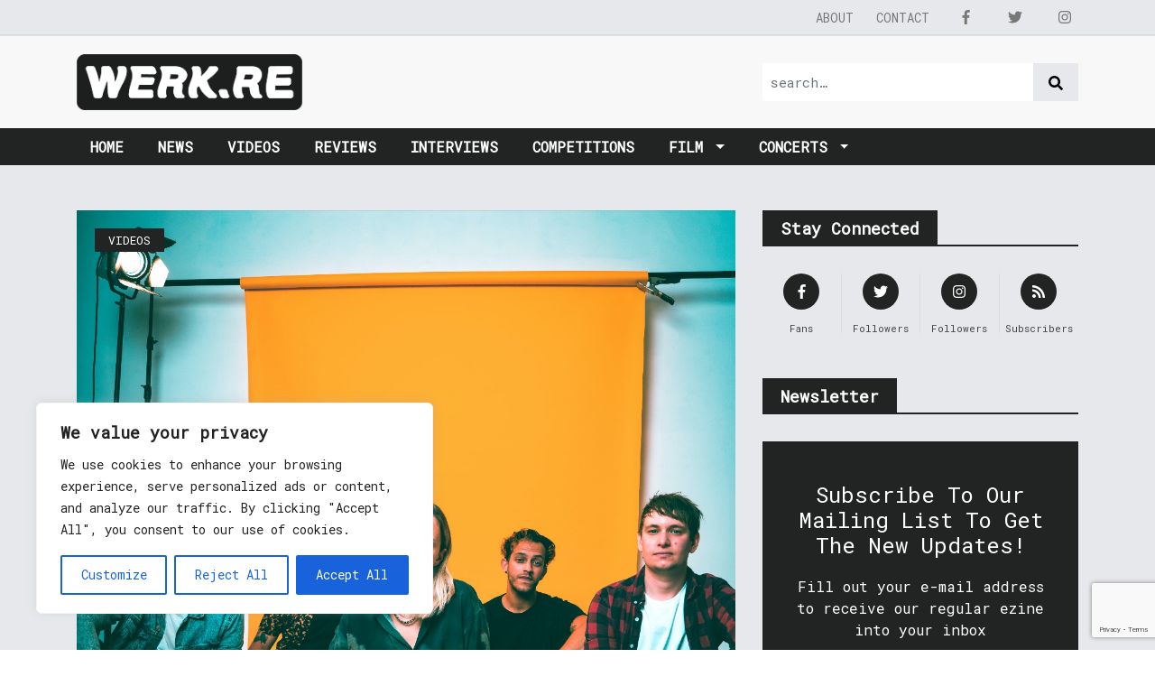

--- FILE ---
content_type: text/html; charset=UTF-8
request_url: https://werk.re/2021/08/16/drones-take-on-issues-of-over-consumption-and-over-population-in-their-new-single-please-vacate-the-planet/
body_size: 19339
content:
<!DOCTYPE html>
<html lang="en-GB">
<head>
    <meta charset="UTF-8">
    <meta name="viewport" content="width=device-width, initial-scale=1">
    <meta http-equiv="X-UA-Compatible" content="IE=edge">
    <link rel="profile" href="http://gmpg.org/xfn/11">
    <link rel="pingback" href="https://werk.re/xmlrpc.php">

    <link rel="shortcut icon" href="https://werk.re/wp-content/themes/gwthemev2/inc/assets/img/werkre-logo-new.png">

	<title>DRONES take on issues of over-consumption and over-population in their new single ‘Please Vacate The Planet’ &#8211; Werkre</title>
<meta name='robots' content='max-image-preview:large' />
	<style>img:is([sizes="auto" i], [sizes^="auto," i]) { contain-intrinsic-size: 3000px 1500px }</style>
	
<!-- Social Warfare v4.5.4 https://warfareplugins.com - BEGINNING OF OUTPUT -->
<style>
	@font-face {
		font-family: "sw-icon-font";
		src:url("https://werk.re/wp-content/plugins/social-warfare/assets/fonts/sw-icon-font.eot?ver=4.5.4");
		src:url("https://werk.re/wp-content/plugins/social-warfare/assets/fonts/sw-icon-font.eot?ver=4.5.4#iefix") format("embedded-opentype"),
		url("https://werk.re/wp-content/plugins/social-warfare/assets/fonts/sw-icon-font.woff?ver=4.5.4") format("woff"),
		url("https://werk.re/wp-content/plugins/social-warfare/assets/fonts/sw-icon-font.ttf?ver=4.5.4") format("truetype"),
		url("https://werk.re/wp-content/plugins/social-warfare/assets/fonts/sw-icon-font.svg?ver=4.5.4#1445203416") format("svg");
		font-weight: normal;
		font-style: normal;
		font-display:block;
	}
</style>
<!-- Social Warfare v4.5.4 https://warfareplugins.com - END OF OUTPUT -->

<script type="text/javascript">
/* <![CDATA[ */
window._wpemojiSettings = {"baseUrl":"https:\/\/s.w.org\/images\/core\/emoji\/15.0.3\/72x72\/","ext":".png","svgUrl":"https:\/\/s.w.org\/images\/core\/emoji\/15.0.3\/svg\/","svgExt":".svg","source":{"concatemoji":"https:\/\/werk.re\/wp-includes\/js\/wp-emoji-release.min.js?ver=6.7.4"}};
/*! This file is auto-generated */
!function(i,n){var o,s,e;function c(e){try{var t={supportTests:e,timestamp:(new Date).valueOf()};sessionStorage.setItem(o,JSON.stringify(t))}catch(e){}}function p(e,t,n){e.clearRect(0,0,e.canvas.width,e.canvas.height),e.fillText(t,0,0);var t=new Uint32Array(e.getImageData(0,0,e.canvas.width,e.canvas.height).data),r=(e.clearRect(0,0,e.canvas.width,e.canvas.height),e.fillText(n,0,0),new Uint32Array(e.getImageData(0,0,e.canvas.width,e.canvas.height).data));return t.every(function(e,t){return e===r[t]})}function u(e,t,n){switch(t){case"flag":return n(e,"\ud83c\udff3\ufe0f\u200d\u26a7\ufe0f","\ud83c\udff3\ufe0f\u200b\u26a7\ufe0f")?!1:!n(e,"\ud83c\uddfa\ud83c\uddf3","\ud83c\uddfa\u200b\ud83c\uddf3")&&!n(e,"\ud83c\udff4\udb40\udc67\udb40\udc62\udb40\udc65\udb40\udc6e\udb40\udc67\udb40\udc7f","\ud83c\udff4\u200b\udb40\udc67\u200b\udb40\udc62\u200b\udb40\udc65\u200b\udb40\udc6e\u200b\udb40\udc67\u200b\udb40\udc7f");case"emoji":return!n(e,"\ud83d\udc26\u200d\u2b1b","\ud83d\udc26\u200b\u2b1b")}return!1}function f(e,t,n){var r="undefined"!=typeof WorkerGlobalScope&&self instanceof WorkerGlobalScope?new OffscreenCanvas(300,150):i.createElement("canvas"),a=r.getContext("2d",{willReadFrequently:!0}),o=(a.textBaseline="top",a.font="600 32px Arial",{});return e.forEach(function(e){o[e]=t(a,e,n)}),o}function t(e){var t=i.createElement("script");t.src=e,t.defer=!0,i.head.appendChild(t)}"undefined"!=typeof Promise&&(o="wpEmojiSettingsSupports",s=["flag","emoji"],n.supports={everything:!0,everythingExceptFlag:!0},e=new Promise(function(e){i.addEventListener("DOMContentLoaded",e,{once:!0})}),new Promise(function(t){var n=function(){try{var e=JSON.parse(sessionStorage.getItem(o));if("object"==typeof e&&"number"==typeof e.timestamp&&(new Date).valueOf()<e.timestamp+604800&&"object"==typeof e.supportTests)return e.supportTests}catch(e){}return null}();if(!n){if("undefined"!=typeof Worker&&"undefined"!=typeof OffscreenCanvas&&"undefined"!=typeof URL&&URL.createObjectURL&&"undefined"!=typeof Blob)try{var e="postMessage("+f.toString()+"("+[JSON.stringify(s),u.toString(),p.toString()].join(",")+"));",r=new Blob([e],{type:"text/javascript"}),a=new Worker(URL.createObjectURL(r),{name:"wpTestEmojiSupports"});return void(a.onmessage=function(e){c(n=e.data),a.terminate(),t(n)})}catch(e){}c(n=f(s,u,p))}t(n)}).then(function(e){for(var t in e)n.supports[t]=e[t],n.supports.everything=n.supports.everything&&n.supports[t],"flag"!==t&&(n.supports.everythingExceptFlag=n.supports.everythingExceptFlag&&n.supports[t]);n.supports.everythingExceptFlag=n.supports.everythingExceptFlag&&!n.supports.flag,n.DOMReady=!1,n.readyCallback=function(){n.DOMReady=!0}}).then(function(){return e}).then(function(){var e;n.supports.everything||(n.readyCallback(),(e=n.source||{}).concatemoji?t(e.concatemoji):e.wpemoji&&e.twemoji&&(t(e.twemoji),t(e.wpemoji)))}))}((window,document),window._wpemojiSettings);
/* ]]> */
</script>
<link rel='stylesheet' id='social-warfare-block-css-css' href='https://werk.re/wp-content/plugins/social-warfare/assets/js/post-editor/dist/blocks.style.build.css?ver=6.7.4' type='text/css' media='all' />
<style id='wp-emoji-styles-inline-css' type='text/css'>

	img.wp-smiley, img.emoji {
		display: inline !important;
		border: none !important;
		box-shadow: none !important;
		height: 1em !important;
		width: 1em !important;
		margin: 0 0.07em !important;
		vertical-align: -0.1em !important;
		background: none !important;
		padding: 0 !important;
	}
</style>
<link rel='stylesheet' id='wp-block-library-css' href='https://werk.re/wp-includes/css/dist/block-library/style.min.css?ver=6.7.4' type='text/css' media='all' />
<style id='powerpress-player-block-style-inline-css' type='text/css'>


</style>
<style id='classic-theme-styles-inline-css' type='text/css'>
/*! This file is auto-generated */
.wp-block-button__link{color:#fff;background-color:#32373c;border-radius:9999px;box-shadow:none;text-decoration:none;padding:calc(.667em + 2px) calc(1.333em + 2px);font-size:1.125em}.wp-block-file__button{background:#32373c;color:#fff;text-decoration:none}
</style>
<style id='global-styles-inline-css' type='text/css'>
:root{--wp--preset--aspect-ratio--square: 1;--wp--preset--aspect-ratio--4-3: 4/3;--wp--preset--aspect-ratio--3-4: 3/4;--wp--preset--aspect-ratio--3-2: 3/2;--wp--preset--aspect-ratio--2-3: 2/3;--wp--preset--aspect-ratio--16-9: 16/9;--wp--preset--aspect-ratio--9-16: 9/16;--wp--preset--color--black: #000000;--wp--preset--color--cyan-bluish-gray: #abb8c3;--wp--preset--color--white: #ffffff;--wp--preset--color--pale-pink: #f78da7;--wp--preset--color--vivid-red: #cf2e2e;--wp--preset--color--luminous-vivid-orange: #ff6900;--wp--preset--color--luminous-vivid-amber: #fcb900;--wp--preset--color--light-green-cyan: #7bdcb5;--wp--preset--color--vivid-green-cyan: #00d084;--wp--preset--color--pale-cyan-blue: #8ed1fc;--wp--preset--color--vivid-cyan-blue: #0693e3;--wp--preset--color--vivid-purple: #9b51e0;--wp--preset--gradient--vivid-cyan-blue-to-vivid-purple: linear-gradient(135deg,rgba(6,147,227,1) 0%,rgb(155,81,224) 100%);--wp--preset--gradient--light-green-cyan-to-vivid-green-cyan: linear-gradient(135deg,rgb(122,220,180) 0%,rgb(0,208,130) 100%);--wp--preset--gradient--luminous-vivid-amber-to-luminous-vivid-orange: linear-gradient(135deg,rgba(252,185,0,1) 0%,rgba(255,105,0,1) 100%);--wp--preset--gradient--luminous-vivid-orange-to-vivid-red: linear-gradient(135deg,rgba(255,105,0,1) 0%,rgb(207,46,46) 100%);--wp--preset--gradient--very-light-gray-to-cyan-bluish-gray: linear-gradient(135deg,rgb(238,238,238) 0%,rgb(169,184,195) 100%);--wp--preset--gradient--cool-to-warm-spectrum: linear-gradient(135deg,rgb(74,234,220) 0%,rgb(151,120,209) 20%,rgb(207,42,186) 40%,rgb(238,44,130) 60%,rgb(251,105,98) 80%,rgb(254,248,76) 100%);--wp--preset--gradient--blush-light-purple: linear-gradient(135deg,rgb(255,206,236) 0%,rgb(152,150,240) 100%);--wp--preset--gradient--blush-bordeaux: linear-gradient(135deg,rgb(254,205,165) 0%,rgb(254,45,45) 50%,rgb(107,0,62) 100%);--wp--preset--gradient--luminous-dusk: linear-gradient(135deg,rgb(255,203,112) 0%,rgb(199,81,192) 50%,rgb(65,88,208) 100%);--wp--preset--gradient--pale-ocean: linear-gradient(135deg,rgb(255,245,203) 0%,rgb(182,227,212) 50%,rgb(51,167,181) 100%);--wp--preset--gradient--electric-grass: linear-gradient(135deg,rgb(202,248,128) 0%,rgb(113,206,126) 100%);--wp--preset--gradient--midnight: linear-gradient(135deg,rgb(2,3,129) 0%,rgb(40,116,252) 100%);--wp--preset--font-size--small: 13px;--wp--preset--font-size--medium: 20px;--wp--preset--font-size--large: 36px;--wp--preset--font-size--x-large: 42px;--wp--preset--spacing--20: 0.44rem;--wp--preset--spacing--30: 0.67rem;--wp--preset--spacing--40: 1rem;--wp--preset--spacing--50: 1.5rem;--wp--preset--spacing--60: 2.25rem;--wp--preset--spacing--70: 3.38rem;--wp--preset--spacing--80: 5.06rem;--wp--preset--shadow--natural: 6px 6px 9px rgba(0, 0, 0, 0.2);--wp--preset--shadow--deep: 12px 12px 50px rgba(0, 0, 0, 0.4);--wp--preset--shadow--sharp: 6px 6px 0px rgba(0, 0, 0, 0.2);--wp--preset--shadow--outlined: 6px 6px 0px -3px rgba(255, 255, 255, 1), 6px 6px rgba(0, 0, 0, 1);--wp--preset--shadow--crisp: 6px 6px 0px rgba(0, 0, 0, 1);}:where(.is-layout-flex){gap: 0.5em;}:where(.is-layout-grid){gap: 0.5em;}body .is-layout-flex{display: flex;}.is-layout-flex{flex-wrap: wrap;align-items: center;}.is-layout-flex > :is(*, div){margin: 0;}body .is-layout-grid{display: grid;}.is-layout-grid > :is(*, div){margin: 0;}:where(.wp-block-columns.is-layout-flex){gap: 2em;}:where(.wp-block-columns.is-layout-grid){gap: 2em;}:where(.wp-block-post-template.is-layout-flex){gap: 1.25em;}:where(.wp-block-post-template.is-layout-grid){gap: 1.25em;}.has-black-color{color: var(--wp--preset--color--black) !important;}.has-cyan-bluish-gray-color{color: var(--wp--preset--color--cyan-bluish-gray) !important;}.has-white-color{color: var(--wp--preset--color--white) !important;}.has-pale-pink-color{color: var(--wp--preset--color--pale-pink) !important;}.has-vivid-red-color{color: var(--wp--preset--color--vivid-red) !important;}.has-luminous-vivid-orange-color{color: var(--wp--preset--color--luminous-vivid-orange) !important;}.has-luminous-vivid-amber-color{color: var(--wp--preset--color--luminous-vivid-amber) !important;}.has-light-green-cyan-color{color: var(--wp--preset--color--light-green-cyan) !important;}.has-vivid-green-cyan-color{color: var(--wp--preset--color--vivid-green-cyan) !important;}.has-pale-cyan-blue-color{color: var(--wp--preset--color--pale-cyan-blue) !important;}.has-vivid-cyan-blue-color{color: var(--wp--preset--color--vivid-cyan-blue) !important;}.has-vivid-purple-color{color: var(--wp--preset--color--vivid-purple) !important;}.has-black-background-color{background-color: var(--wp--preset--color--black) !important;}.has-cyan-bluish-gray-background-color{background-color: var(--wp--preset--color--cyan-bluish-gray) !important;}.has-white-background-color{background-color: var(--wp--preset--color--white) !important;}.has-pale-pink-background-color{background-color: var(--wp--preset--color--pale-pink) !important;}.has-vivid-red-background-color{background-color: var(--wp--preset--color--vivid-red) !important;}.has-luminous-vivid-orange-background-color{background-color: var(--wp--preset--color--luminous-vivid-orange) !important;}.has-luminous-vivid-amber-background-color{background-color: var(--wp--preset--color--luminous-vivid-amber) !important;}.has-light-green-cyan-background-color{background-color: var(--wp--preset--color--light-green-cyan) !important;}.has-vivid-green-cyan-background-color{background-color: var(--wp--preset--color--vivid-green-cyan) !important;}.has-pale-cyan-blue-background-color{background-color: var(--wp--preset--color--pale-cyan-blue) !important;}.has-vivid-cyan-blue-background-color{background-color: var(--wp--preset--color--vivid-cyan-blue) !important;}.has-vivid-purple-background-color{background-color: var(--wp--preset--color--vivid-purple) !important;}.has-black-border-color{border-color: var(--wp--preset--color--black) !important;}.has-cyan-bluish-gray-border-color{border-color: var(--wp--preset--color--cyan-bluish-gray) !important;}.has-white-border-color{border-color: var(--wp--preset--color--white) !important;}.has-pale-pink-border-color{border-color: var(--wp--preset--color--pale-pink) !important;}.has-vivid-red-border-color{border-color: var(--wp--preset--color--vivid-red) !important;}.has-luminous-vivid-orange-border-color{border-color: var(--wp--preset--color--luminous-vivid-orange) !important;}.has-luminous-vivid-amber-border-color{border-color: var(--wp--preset--color--luminous-vivid-amber) !important;}.has-light-green-cyan-border-color{border-color: var(--wp--preset--color--light-green-cyan) !important;}.has-vivid-green-cyan-border-color{border-color: var(--wp--preset--color--vivid-green-cyan) !important;}.has-pale-cyan-blue-border-color{border-color: var(--wp--preset--color--pale-cyan-blue) !important;}.has-vivid-cyan-blue-border-color{border-color: var(--wp--preset--color--vivid-cyan-blue) !important;}.has-vivid-purple-border-color{border-color: var(--wp--preset--color--vivid-purple) !important;}.has-vivid-cyan-blue-to-vivid-purple-gradient-background{background: var(--wp--preset--gradient--vivid-cyan-blue-to-vivid-purple) !important;}.has-light-green-cyan-to-vivid-green-cyan-gradient-background{background: var(--wp--preset--gradient--light-green-cyan-to-vivid-green-cyan) !important;}.has-luminous-vivid-amber-to-luminous-vivid-orange-gradient-background{background: var(--wp--preset--gradient--luminous-vivid-amber-to-luminous-vivid-orange) !important;}.has-luminous-vivid-orange-to-vivid-red-gradient-background{background: var(--wp--preset--gradient--luminous-vivid-orange-to-vivid-red) !important;}.has-very-light-gray-to-cyan-bluish-gray-gradient-background{background: var(--wp--preset--gradient--very-light-gray-to-cyan-bluish-gray) !important;}.has-cool-to-warm-spectrum-gradient-background{background: var(--wp--preset--gradient--cool-to-warm-spectrum) !important;}.has-blush-light-purple-gradient-background{background: var(--wp--preset--gradient--blush-light-purple) !important;}.has-blush-bordeaux-gradient-background{background: var(--wp--preset--gradient--blush-bordeaux) !important;}.has-luminous-dusk-gradient-background{background: var(--wp--preset--gradient--luminous-dusk) !important;}.has-pale-ocean-gradient-background{background: var(--wp--preset--gradient--pale-ocean) !important;}.has-electric-grass-gradient-background{background: var(--wp--preset--gradient--electric-grass) !important;}.has-midnight-gradient-background{background: var(--wp--preset--gradient--midnight) !important;}.has-small-font-size{font-size: var(--wp--preset--font-size--small) !important;}.has-medium-font-size{font-size: var(--wp--preset--font-size--medium) !important;}.has-large-font-size{font-size: var(--wp--preset--font-size--large) !important;}.has-x-large-font-size{font-size: var(--wp--preset--font-size--x-large) !important;}
:where(.wp-block-post-template.is-layout-flex){gap: 1.25em;}:where(.wp-block-post-template.is-layout-grid){gap: 1.25em;}
:where(.wp-block-columns.is-layout-flex){gap: 2em;}:where(.wp-block-columns.is-layout-grid){gap: 2em;}
:root :where(.wp-block-pullquote){font-size: 1.5em;line-height: 1.6;}
</style>
<link rel='stylesheet' id='contact-form-7-css' href='https://werk.re/wp-content/plugins/contact-form-7/includes/css/styles.css?ver=6.0.3' type='text/css' media='all' />
<link rel='stylesheet' id='eventim-feed-css' href='https://werk.re/wp-content/plugins/event-feed-for-eventim/public/css/eventim-feed-public.css?ver=1.1.0' type='text/css' media='all' />
<link rel='stylesheet' id='ivory-search-styles-css' href='https://werk.re/wp-content/plugins/add-search-to-menu/public/css/ivory-search.min.css?ver=5.5.8' type='text/css' media='all' />
<link rel='stylesheet' id='social_warfare-css' href='https://werk.re/wp-content/plugins/social-warfare/assets/css/style.min.css?ver=4.5.4' type='text/css' media='all' />
<link rel='stylesheet' id='wp-bootstrap-starter-bootstrap-css-css' href='https://werk.re/wp-content/themes/gwthemev2/inc/assets/css/bootstrap.min.css?ver=6.7.4' type='text/css' media='all' />
<link rel='stylesheet' id='wp-bootstrap-starter-style-css' href='https://werk.re/wp-content/themes/gwthemev2/style.css?ver=5.6.3' type='text/css' media='' />
<link rel='stylesheet' id='__EPYT__style-css' href='https://werk.re/wp-content/plugins/youtube-embed-plus/styles/ytprefs.min.css?ver=14.2.1.3' type='text/css' media='all' />
<style id='__EPYT__style-inline-css' type='text/css'>

                .epyt-gallery-thumb {
                        width: 33.333%;
                }
                
</style>
<script type="text/javascript" id="cookie-law-info-js-extra">
/* <![CDATA[ */
var _ckyConfig = {"_ipData":[],"_assetsURL":"https:\/\/werk.re\/wp-content\/plugins\/cookie-law-info\/lite\/frontend\/images\/","_publicURL":"https:\/\/werk.re","_expiry":"365","_categories":[{"name":"Necessary","slug":"necessary","isNecessary":true,"ccpaDoNotSell":true,"cookies":[],"active":true,"defaultConsent":{"gdpr":true,"ccpa":true}},{"name":"Functional","slug":"functional","isNecessary":false,"ccpaDoNotSell":true,"cookies":[],"active":true,"defaultConsent":{"gdpr":false,"ccpa":false}},{"name":"Analytics","slug":"analytics","isNecessary":false,"ccpaDoNotSell":true,"cookies":[],"active":true,"defaultConsent":{"gdpr":false,"ccpa":false}},{"name":"Performance","slug":"performance","isNecessary":false,"ccpaDoNotSell":true,"cookies":[],"active":true,"defaultConsent":{"gdpr":false,"ccpa":false}},{"name":"Advertisement","slug":"advertisement","isNecessary":false,"ccpaDoNotSell":true,"cookies":[],"active":true,"defaultConsent":{"gdpr":false,"ccpa":false}}],"_activeLaw":"gdpr","_rootDomain":"","_block":"1","_showBanner":"1","_bannerConfig":{"settings":{"type":"box","preferenceCenterType":"popup","position":"bottom-left","applicableLaw":"gdpr"},"behaviours":{"reloadBannerOnAccept":false,"loadAnalyticsByDefault":false,"animations":{"onLoad":"animate","onHide":"sticky"}},"config":{"revisitConsent":{"status":true,"tag":"revisit-consent","position":"bottom-left","meta":{"url":"#"},"styles":{"background-color":"#0056A7"},"elements":{"title":{"type":"text","tag":"revisit-consent-title","status":true,"styles":{"color":"#0056a7"}}}},"preferenceCenter":{"toggle":{"status":true,"tag":"detail-category-toggle","type":"toggle","states":{"active":{"styles":{"background-color":"#1863DC"}},"inactive":{"styles":{"background-color":"#D0D5D2"}}}}},"categoryPreview":{"status":false,"toggle":{"status":true,"tag":"detail-category-preview-toggle","type":"toggle","states":{"active":{"styles":{"background-color":"#1863DC"}},"inactive":{"styles":{"background-color":"#D0D5D2"}}}}},"videoPlaceholder":{"status":true,"styles":{"background-color":"#000000","border-color":"#000000","color":"#ffffff"}},"readMore":{"status":false,"tag":"readmore-button","type":"link","meta":{"noFollow":true,"newTab":true},"styles":{"color":"#1863DC","background-color":"transparent","border-color":"transparent"}},"auditTable":{"status":true},"optOption":{"status":true,"toggle":{"status":true,"tag":"optout-option-toggle","type":"toggle","states":{"active":{"styles":{"background-color":"#1863dc"}},"inactive":{"styles":{"background-color":"#FFFFFF"}}}}}}},"_version":"3.2.8","_logConsent":"1","_tags":[{"tag":"accept-button","styles":{"color":"#FFFFFF","background-color":"#1863DC","border-color":"#1863DC"}},{"tag":"reject-button","styles":{"color":"#1863DC","background-color":"transparent","border-color":"#1863DC"}},{"tag":"settings-button","styles":{"color":"#1863DC","background-color":"transparent","border-color":"#1863DC"}},{"tag":"readmore-button","styles":{"color":"#1863DC","background-color":"transparent","border-color":"transparent"}},{"tag":"donotsell-button","styles":{"color":"#1863DC","background-color":"transparent","border-color":"transparent"}},{"tag":"accept-button","styles":{"color":"#FFFFFF","background-color":"#1863DC","border-color":"#1863DC"}},{"tag":"revisit-consent","styles":{"background-color":"#0056A7"}}],"_shortCodes":[{"key":"cky_readmore","content":"<a href=\"#\" class=\"cky-policy\" aria-label=\"Cookie Policy\" target=\"_blank\" rel=\"noopener\" data-cky-tag=\"readmore-button\">Cookie Policy<\/a>","tag":"readmore-button","status":false,"attributes":{"rel":"nofollow","target":"_blank"}},{"key":"cky_show_desc","content":"<button class=\"cky-show-desc-btn\" data-cky-tag=\"show-desc-button\" aria-label=\"Show more\">Show more<\/button>","tag":"show-desc-button","status":true,"attributes":[]},{"key":"cky_hide_desc","content":"<button class=\"cky-show-desc-btn\" data-cky-tag=\"hide-desc-button\" aria-label=\"Show less\">Show less<\/button>","tag":"hide-desc-button","status":true,"attributes":[]},{"key":"cky_category_toggle_label","content":"[cky_{{status}}_category_label] [cky_preference_{{category_slug}}_title]","tag":"","status":true,"attributes":[]},{"key":"cky_enable_category_label","content":"Enable","tag":"","status":true,"attributes":[]},{"key":"cky_disable_category_label","content":"Disable","tag":"","status":true,"attributes":[]},{"key":"cky_video_placeholder","content":"<div class=\"video-placeholder-normal\" data-cky-tag=\"video-placeholder\" id=\"[UNIQUEID]\"><p class=\"video-placeholder-text-normal\" data-cky-tag=\"placeholder-title\">Please accept cookies to access this content<\/p><\/div>","tag":"","status":true,"attributes":[]},{"key":"cky_enable_optout_label","content":"Enable","tag":"","status":true,"attributes":[]},{"key":"cky_disable_optout_label","content":"Disable","tag":"","status":true,"attributes":[]},{"key":"cky_optout_toggle_label","content":"[cky_{{status}}_optout_label] [cky_optout_option_title]","tag":"","status":true,"attributes":[]},{"key":"cky_optout_option_title","content":"Do Not Sell or Share My Personal Information","tag":"","status":true,"attributes":[]},{"key":"cky_optout_close_label","content":"Close","tag":"","status":true,"attributes":[]}],"_rtl":"","_language":"en","_providersToBlock":[]};
var _ckyStyles = {"css":".cky-overlay{background: #000000; opacity: 0.4; position: fixed; top: 0; left: 0; width: 100%; height: 100%; z-index: 99999999;}.cky-hide{display: none;}.cky-btn-revisit-wrapper{display: flex; align-items: center; justify-content: center; background: #0056a7; width: 45px; height: 45px; border-radius: 50%; position: fixed; z-index: 999999; cursor: pointer;}.cky-revisit-bottom-left{bottom: 15px; left: 15px;}.cky-revisit-bottom-right{bottom: 15px; right: 15px;}.cky-btn-revisit-wrapper .cky-btn-revisit{display: flex; align-items: center; justify-content: center; background: none; border: none; cursor: pointer; position: relative; margin: 0; padding: 0;}.cky-btn-revisit-wrapper .cky-btn-revisit img{max-width: fit-content; margin: 0; height: 30px; width: 30px;}.cky-revisit-bottom-left:hover::before{content: attr(data-tooltip); position: absolute; background: #4e4b66; color: #ffffff; left: calc(100% + 7px); font-size: 12px; line-height: 16px; width: max-content; padding: 4px 8px; border-radius: 4px;}.cky-revisit-bottom-left:hover::after{position: absolute; content: \"\"; border: 5px solid transparent; left: calc(100% + 2px); border-left-width: 0; border-right-color: #4e4b66;}.cky-revisit-bottom-right:hover::before{content: attr(data-tooltip); position: absolute; background: #4e4b66; color: #ffffff; right: calc(100% + 7px); font-size: 12px; line-height: 16px; width: max-content; padding: 4px 8px; border-radius: 4px;}.cky-revisit-bottom-right:hover::after{position: absolute; content: \"\"; border: 5px solid transparent; right: calc(100% + 2px); border-right-width: 0; border-left-color: #4e4b66;}.cky-revisit-hide{display: none;}.cky-consent-container{position: fixed; width: 440px; box-sizing: border-box; z-index: 9999999; border-radius: 6px;}.cky-consent-container .cky-consent-bar{background: #ffffff; border: 1px solid; padding: 20px 26px; box-shadow: 0 -1px 10px 0 #acabab4d; border-radius: 6px;}.cky-box-bottom-left{bottom: 40px; left: 40px;}.cky-box-bottom-right{bottom: 40px; right: 40px;}.cky-box-top-left{top: 40px; left: 40px;}.cky-box-top-right{top: 40px; right: 40px;}.cky-custom-brand-logo-wrapper .cky-custom-brand-logo{width: 100px; height: auto; margin: 0 0 12px 0;}.cky-notice .cky-title{color: #212121; font-weight: 700; font-size: 18px; line-height: 24px; margin: 0 0 12px 0;}.cky-notice-des *,.cky-preference-content-wrapper *,.cky-accordion-header-des *,.cky-gpc-wrapper .cky-gpc-desc *{font-size: 14px;}.cky-notice-des{color: #212121; font-size: 14px; line-height: 24px; font-weight: 400;}.cky-notice-des img{height: 25px; width: 25px;}.cky-consent-bar .cky-notice-des p,.cky-gpc-wrapper .cky-gpc-desc p,.cky-preference-body-wrapper .cky-preference-content-wrapper p,.cky-accordion-header-wrapper .cky-accordion-header-des p,.cky-cookie-des-table li div:last-child p{color: inherit; margin-top: 0; overflow-wrap: break-word;}.cky-notice-des P:last-child,.cky-preference-content-wrapper p:last-child,.cky-cookie-des-table li div:last-child p:last-child,.cky-gpc-wrapper .cky-gpc-desc p:last-child{margin-bottom: 0;}.cky-notice-des a.cky-policy,.cky-notice-des button.cky-policy{font-size: 14px; color: #1863dc; white-space: nowrap; cursor: pointer; background: transparent; border: 1px solid; text-decoration: underline;}.cky-notice-des button.cky-policy{padding: 0;}.cky-notice-des a.cky-policy:focus-visible,.cky-notice-des button.cky-policy:focus-visible,.cky-preference-content-wrapper .cky-show-desc-btn:focus-visible,.cky-accordion-header .cky-accordion-btn:focus-visible,.cky-preference-header .cky-btn-close:focus-visible,.cky-switch input[type=\"checkbox\"]:focus-visible,.cky-footer-wrapper a:focus-visible,.cky-btn:focus-visible{outline: 2px solid #1863dc; outline-offset: 2px;}.cky-btn:focus:not(:focus-visible),.cky-accordion-header .cky-accordion-btn:focus:not(:focus-visible),.cky-preference-content-wrapper .cky-show-desc-btn:focus:not(:focus-visible),.cky-btn-revisit-wrapper .cky-btn-revisit:focus:not(:focus-visible),.cky-preference-header .cky-btn-close:focus:not(:focus-visible),.cky-consent-bar .cky-banner-btn-close:focus:not(:focus-visible){outline: 0;}button.cky-show-desc-btn:not(:hover):not(:active){color: #1863dc; background: transparent;}button.cky-accordion-btn:not(:hover):not(:active),button.cky-banner-btn-close:not(:hover):not(:active),button.cky-btn-revisit:not(:hover):not(:active),button.cky-btn-close:not(:hover):not(:active){background: transparent;}.cky-consent-bar button:hover,.cky-modal.cky-modal-open button:hover,.cky-consent-bar button:focus,.cky-modal.cky-modal-open button:focus{text-decoration: none;}.cky-notice-btn-wrapper{display: flex; justify-content: flex-start; align-items: center; flex-wrap: wrap; margin-top: 16px;}.cky-notice-btn-wrapper .cky-btn{text-shadow: none; box-shadow: none;}.cky-btn{flex: auto; max-width: 100%; font-size: 14px; font-family: inherit; line-height: 24px; padding: 8px; font-weight: 500; margin: 0 8px 0 0; border-radius: 2px; cursor: pointer; text-align: center; text-transform: none; min-height: 0;}.cky-btn:hover{opacity: 0.8;}.cky-btn-customize{color: #1863dc; background: transparent; border: 2px solid #1863dc;}.cky-btn-reject{color: #1863dc; background: transparent; border: 2px solid #1863dc;}.cky-btn-accept{background: #1863dc; color: #ffffff; border: 2px solid #1863dc;}.cky-btn:last-child{margin-right: 0;}@media (max-width: 576px){.cky-box-bottom-left{bottom: 0; left: 0;}.cky-box-bottom-right{bottom: 0; right: 0;}.cky-box-top-left{top: 0; left: 0;}.cky-box-top-right{top: 0; right: 0;}}@media (max-width: 440px){.cky-box-bottom-left, .cky-box-bottom-right, .cky-box-top-left, .cky-box-top-right{width: 100%; max-width: 100%;}.cky-consent-container .cky-consent-bar{padding: 20px 0;}.cky-custom-brand-logo-wrapper, .cky-notice .cky-title, .cky-notice-des, .cky-notice-btn-wrapper{padding: 0 24px;}.cky-notice-des{max-height: 40vh; overflow-y: scroll;}.cky-notice-btn-wrapper{flex-direction: column; margin-top: 0;}.cky-btn{width: 100%; margin: 10px 0 0 0;}.cky-notice-btn-wrapper .cky-btn-customize{order: 2;}.cky-notice-btn-wrapper .cky-btn-reject{order: 3;}.cky-notice-btn-wrapper .cky-btn-accept{order: 1; margin-top: 16px;}}@media (max-width: 352px){.cky-notice .cky-title{font-size: 16px;}.cky-notice-des *{font-size: 12px;}.cky-notice-des, .cky-btn{font-size: 12px;}}.cky-modal.cky-modal-open{display: flex; visibility: visible; -webkit-transform: translate(-50%, -50%); -moz-transform: translate(-50%, -50%); -ms-transform: translate(-50%, -50%); -o-transform: translate(-50%, -50%); transform: translate(-50%, -50%); top: 50%; left: 50%; transition: all 1s ease;}.cky-modal{box-shadow: 0 32px 68px rgba(0, 0, 0, 0.3); margin: 0 auto; position: fixed; max-width: 100%; background: #ffffff; top: 50%; box-sizing: border-box; border-radius: 6px; z-index: 999999999; color: #212121; -webkit-transform: translate(-50%, 100%); -moz-transform: translate(-50%, 100%); -ms-transform: translate(-50%, 100%); -o-transform: translate(-50%, 100%); transform: translate(-50%, 100%); visibility: hidden; transition: all 0s ease;}.cky-preference-center{max-height: 79vh; overflow: hidden; width: 845px; overflow: hidden; flex: 1 1 0; display: flex; flex-direction: column; border-radius: 6px;}.cky-preference-header{display: flex; align-items: center; justify-content: space-between; padding: 22px 24px; border-bottom: 1px solid;}.cky-preference-header .cky-preference-title{font-size: 18px; font-weight: 700; line-height: 24px;}.cky-preference-header .cky-btn-close{margin: 0; cursor: pointer; vertical-align: middle; padding: 0; background: none; border: none; width: auto; height: auto; min-height: 0; line-height: 0; text-shadow: none; box-shadow: none;}.cky-preference-header .cky-btn-close img{margin: 0; height: 10px; width: 10px;}.cky-preference-body-wrapper{padding: 0 24px; flex: 1; overflow: auto; box-sizing: border-box;}.cky-preference-content-wrapper,.cky-gpc-wrapper .cky-gpc-desc{font-size: 14px; line-height: 24px; font-weight: 400; padding: 12px 0;}.cky-preference-content-wrapper{border-bottom: 1px solid;}.cky-preference-content-wrapper img{height: 25px; width: 25px;}.cky-preference-content-wrapper .cky-show-desc-btn{font-size: 14px; font-family: inherit; color: #1863dc; text-decoration: none; line-height: 24px; padding: 0; margin: 0; white-space: nowrap; cursor: pointer; background: transparent; border-color: transparent; text-transform: none; min-height: 0; text-shadow: none; box-shadow: none;}.cky-accordion-wrapper{margin-bottom: 10px;}.cky-accordion{border-bottom: 1px solid;}.cky-accordion:last-child{border-bottom: none;}.cky-accordion .cky-accordion-item{display: flex; margin-top: 10px;}.cky-accordion .cky-accordion-body{display: none;}.cky-accordion.cky-accordion-active .cky-accordion-body{display: block; padding: 0 22px; margin-bottom: 16px;}.cky-accordion-header-wrapper{cursor: pointer; width: 100%;}.cky-accordion-item .cky-accordion-header{display: flex; justify-content: space-between; align-items: center;}.cky-accordion-header .cky-accordion-btn{font-size: 16px; font-family: inherit; color: #212121; line-height: 24px; background: none; border: none; font-weight: 700; padding: 0; margin: 0; cursor: pointer; text-transform: none; min-height: 0; text-shadow: none; box-shadow: none;}.cky-accordion-header .cky-always-active{color: #008000; font-weight: 600; line-height: 24px; font-size: 14px;}.cky-accordion-header-des{font-size: 14px; line-height: 24px; margin: 10px 0 16px 0;}.cky-accordion-chevron{margin-right: 22px; position: relative; cursor: pointer;}.cky-accordion-chevron-hide{display: none;}.cky-accordion .cky-accordion-chevron i::before{content: \"\"; position: absolute; border-right: 1.4px solid; border-bottom: 1.4px solid; border-color: inherit; height: 6px; width: 6px; -webkit-transform: rotate(-45deg); -moz-transform: rotate(-45deg); -ms-transform: rotate(-45deg); -o-transform: rotate(-45deg); transform: rotate(-45deg); transition: all 0.2s ease-in-out; top: 8px;}.cky-accordion.cky-accordion-active .cky-accordion-chevron i::before{-webkit-transform: rotate(45deg); -moz-transform: rotate(45deg); -ms-transform: rotate(45deg); -o-transform: rotate(45deg); transform: rotate(45deg);}.cky-audit-table{background: #f4f4f4; border-radius: 6px;}.cky-audit-table .cky-empty-cookies-text{color: inherit; font-size: 12px; line-height: 24px; margin: 0; padding: 10px;}.cky-audit-table .cky-cookie-des-table{font-size: 12px; line-height: 24px; font-weight: normal; padding: 15px 10px; border-bottom: 1px solid; border-bottom-color: inherit; margin: 0;}.cky-audit-table .cky-cookie-des-table:last-child{border-bottom: none;}.cky-audit-table .cky-cookie-des-table li{list-style-type: none; display: flex; padding: 3px 0;}.cky-audit-table .cky-cookie-des-table li:first-child{padding-top: 0;}.cky-cookie-des-table li div:first-child{width: 100px; font-weight: 600; word-break: break-word; word-wrap: break-word;}.cky-cookie-des-table li div:last-child{flex: 1; word-break: break-word; word-wrap: break-word; margin-left: 8px;}.cky-footer-shadow{display: block; width: 100%; height: 40px; background: linear-gradient(180deg, rgba(255, 255, 255, 0) 0%, #ffffff 100%); position: absolute; bottom: calc(100% - 1px);}.cky-footer-wrapper{position: relative;}.cky-prefrence-btn-wrapper{display: flex; flex-wrap: wrap; align-items: center; justify-content: center; padding: 22px 24px; border-top: 1px solid;}.cky-prefrence-btn-wrapper .cky-btn{flex: auto; max-width: 100%; text-shadow: none; box-shadow: none;}.cky-btn-preferences{color: #1863dc; background: transparent; border: 2px solid #1863dc;}.cky-preference-header,.cky-preference-body-wrapper,.cky-preference-content-wrapper,.cky-accordion-wrapper,.cky-accordion,.cky-accordion-wrapper,.cky-footer-wrapper,.cky-prefrence-btn-wrapper{border-color: inherit;}@media (max-width: 845px){.cky-modal{max-width: calc(100% - 16px);}}@media (max-width: 576px){.cky-modal{max-width: 100%;}.cky-preference-center{max-height: 100vh;}.cky-prefrence-btn-wrapper{flex-direction: column;}.cky-accordion.cky-accordion-active .cky-accordion-body{padding-right: 0;}.cky-prefrence-btn-wrapper .cky-btn{width: 100%; margin: 10px 0 0 0;}.cky-prefrence-btn-wrapper .cky-btn-reject{order: 3;}.cky-prefrence-btn-wrapper .cky-btn-accept{order: 1; margin-top: 0;}.cky-prefrence-btn-wrapper .cky-btn-preferences{order: 2;}}@media (max-width: 425px){.cky-accordion-chevron{margin-right: 15px;}.cky-notice-btn-wrapper{margin-top: 0;}.cky-accordion.cky-accordion-active .cky-accordion-body{padding: 0 15px;}}@media (max-width: 352px){.cky-preference-header .cky-preference-title{font-size: 16px;}.cky-preference-header{padding: 16px 24px;}.cky-preference-content-wrapper *, .cky-accordion-header-des *{font-size: 12px;}.cky-preference-content-wrapper, .cky-preference-content-wrapper .cky-show-more, .cky-accordion-header .cky-always-active, .cky-accordion-header-des, .cky-preference-content-wrapper .cky-show-desc-btn, .cky-notice-des a.cky-policy{font-size: 12px;}.cky-accordion-header .cky-accordion-btn{font-size: 14px;}}.cky-switch{display: flex;}.cky-switch input[type=\"checkbox\"]{position: relative; width: 44px; height: 24px; margin: 0; background: #d0d5d2; -webkit-appearance: none; border-radius: 50px; cursor: pointer; outline: 0; border: none; top: 0;}.cky-switch input[type=\"checkbox\"]:checked{background: #1863dc;}.cky-switch input[type=\"checkbox\"]:before{position: absolute; content: \"\"; height: 20px; width: 20px; left: 2px; bottom: 2px; border-radius: 50%; background-color: white; -webkit-transition: 0.4s; transition: 0.4s; margin: 0;}.cky-switch input[type=\"checkbox\"]:after{display: none;}.cky-switch input[type=\"checkbox\"]:checked:before{-webkit-transform: translateX(20px); -ms-transform: translateX(20px); transform: translateX(20px);}@media (max-width: 425px){.cky-switch input[type=\"checkbox\"]{width: 38px; height: 21px;}.cky-switch input[type=\"checkbox\"]:before{height: 17px; width: 17px;}.cky-switch input[type=\"checkbox\"]:checked:before{-webkit-transform: translateX(17px); -ms-transform: translateX(17px); transform: translateX(17px);}}.cky-consent-bar .cky-banner-btn-close{position: absolute; right: 9px; top: 5px; background: none; border: none; cursor: pointer; padding: 0; margin: 0; min-height: 0; line-height: 0; height: auto; width: auto; text-shadow: none; box-shadow: none;}.cky-consent-bar .cky-banner-btn-close img{height: 9px; width: 9px; margin: 0;}.cky-notice-group{font-size: 14px; line-height: 24px; font-weight: 400; color: #212121;}.cky-notice-btn-wrapper .cky-btn-do-not-sell{font-size: 14px; line-height: 24px; padding: 6px 0; margin: 0; font-weight: 500; background: none; border-radius: 2px; border: none; cursor: pointer; text-align: left; color: #1863dc; background: transparent; border-color: transparent; box-shadow: none; text-shadow: none;}.cky-consent-bar .cky-banner-btn-close:focus-visible,.cky-notice-btn-wrapper .cky-btn-do-not-sell:focus-visible,.cky-opt-out-btn-wrapper .cky-btn:focus-visible,.cky-opt-out-checkbox-wrapper input[type=\"checkbox\"].cky-opt-out-checkbox:focus-visible{outline: 2px solid #1863dc; outline-offset: 2px;}@media (max-width: 440px){.cky-consent-container{width: 100%;}}@media (max-width: 352px){.cky-notice-des a.cky-policy, .cky-notice-btn-wrapper .cky-btn-do-not-sell{font-size: 12px;}}.cky-opt-out-wrapper{padding: 12px 0;}.cky-opt-out-wrapper .cky-opt-out-checkbox-wrapper{display: flex; align-items: center;}.cky-opt-out-checkbox-wrapper .cky-opt-out-checkbox-label{font-size: 16px; font-weight: 700; line-height: 24px; margin: 0 0 0 12px; cursor: pointer;}.cky-opt-out-checkbox-wrapper input[type=\"checkbox\"].cky-opt-out-checkbox{background-color: #ffffff; border: 1px solid black; width: 20px; height: 18.5px; margin: 0; -webkit-appearance: none; position: relative; display: flex; align-items: center; justify-content: center; border-radius: 2px; cursor: pointer;}.cky-opt-out-checkbox-wrapper input[type=\"checkbox\"].cky-opt-out-checkbox:checked{background-color: #1863dc; border: none;}.cky-opt-out-checkbox-wrapper input[type=\"checkbox\"].cky-opt-out-checkbox:checked::after{left: 6px; bottom: 4px; width: 7px; height: 13px; border: solid #ffffff; border-width: 0 3px 3px 0; border-radius: 2px; -webkit-transform: rotate(45deg); -ms-transform: rotate(45deg); transform: rotate(45deg); content: \"\"; position: absolute; box-sizing: border-box;}.cky-opt-out-checkbox-wrapper.cky-disabled .cky-opt-out-checkbox-label,.cky-opt-out-checkbox-wrapper.cky-disabled input[type=\"checkbox\"].cky-opt-out-checkbox{cursor: no-drop;}.cky-gpc-wrapper{margin: 0 0 0 32px;}.cky-footer-wrapper .cky-opt-out-btn-wrapper{display: flex; flex-wrap: wrap; align-items: center; justify-content: center; padding: 22px 24px;}.cky-opt-out-btn-wrapper .cky-btn{flex: auto; max-width: 100%; text-shadow: none; box-shadow: none;}.cky-opt-out-btn-wrapper .cky-btn-cancel{border: 1px solid #dedfe0; background: transparent; color: #858585;}.cky-opt-out-btn-wrapper .cky-btn-confirm{background: #1863dc; color: #ffffff; border: 1px solid #1863dc;}@media (max-width: 352px){.cky-opt-out-checkbox-wrapper .cky-opt-out-checkbox-label{font-size: 14px;}.cky-gpc-wrapper .cky-gpc-desc, .cky-gpc-wrapper .cky-gpc-desc *{font-size: 12px;}.cky-opt-out-checkbox-wrapper input[type=\"checkbox\"].cky-opt-out-checkbox{width: 16px; height: 16px;}.cky-opt-out-checkbox-wrapper input[type=\"checkbox\"].cky-opt-out-checkbox:checked::after{left: 5px; bottom: 4px; width: 3px; height: 9px;}.cky-gpc-wrapper{margin: 0 0 0 28px;}}.video-placeholder-youtube{background-size: 100% 100%; background-position: center; background-repeat: no-repeat; background-color: #b2b0b059; position: relative; display: flex; align-items: center; justify-content: center; max-width: 100%;}.video-placeholder-text-youtube{text-align: center; align-items: center; padding: 10px 16px; background-color: #000000cc; color: #ffffff; border: 1px solid; border-radius: 2px; cursor: pointer;}.video-placeholder-normal{background-image: url(\"\/wp-content\/plugins\/cookie-law-info\/lite\/frontend\/images\/placeholder.svg\"); background-size: 80px; background-position: center; background-repeat: no-repeat; background-color: #b2b0b059; position: relative; display: flex; align-items: flex-end; justify-content: center; max-width: 100%;}.video-placeholder-text-normal{align-items: center; padding: 10px 16px; text-align: center; border: 1px solid; border-radius: 2px; cursor: pointer;}.cky-rtl{direction: rtl; text-align: right;}.cky-rtl .cky-banner-btn-close{left: 9px; right: auto;}.cky-rtl .cky-notice-btn-wrapper .cky-btn:last-child{margin-right: 8px;}.cky-rtl .cky-notice-btn-wrapper .cky-btn:first-child{margin-right: 0;}.cky-rtl .cky-notice-btn-wrapper{margin-left: 0; margin-right: 15px;}.cky-rtl .cky-prefrence-btn-wrapper .cky-btn{margin-right: 8px;}.cky-rtl .cky-prefrence-btn-wrapper .cky-btn:first-child{margin-right: 0;}.cky-rtl .cky-accordion .cky-accordion-chevron i::before{border: none; border-left: 1.4px solid; border-top: 1.4px solid; left: 12px;}.cky-rtl .cky-accordion.cky-accordion-active .cky-accordion-chevron i::before{-webkit-transform: rotate(-135deg); -moz-transform: rotate(-135deg); -ms-transform: rotate(-135deg); -o-transform: rotate(-135deg); transform: rotate(-135deg);}@media (max-width: 768px){.cky-rtl .cky-notice-btn-wrapper{margin-right: 0;}}@media (max-width: 576px){.cky-rtl .cky-notice-btn-wrapper .cky-btn:last-child{margin-right: 0;}.cky-rtl .cky-prefrence-btn-wrapper .cky-btn{margin-right: 0;}.cky-rtl .cky-accordion.cky-accordion-active .cky-accordion-body{padding: 0 22px 0 0;}}@media (max-width: 425px){.cky-rtl .cky-accordion.cky-accordion-active .cky-accordion-body{padding: 0 15px 0 0;}}.cky-rtl .cky-opt-out-btn-wrapper .cky-btn{margin-right: 12px;}.cky-rtl .cky-opt-out-btn-wrapper .cky-btn:first-child{margin-right: 0;}.cky-rtl .cky-opt-out-checkbox-wrapper .cky-opt-out-checkbox-label{margin: 0 12px 0 0;}"};
/* ]]> */
</script>
<script type="text/javascript" src="https://werk.re/wp-content/plugins/cookie-law-info/lite/frontend/js/script.min.js?ver=3.2.8" id="cookie-law-info-js"></script>
<script type="text/javascript" src="https://werk.re/wp-includes/js/jquery/jquery.min.js?ver=3.7.1" id="jquery-core-js"></script>
<script type="text/javascript" src="https://werk.re/wp-includes/js/jquery/jquery-migrate.min.js?ver=3.4.1" id="jquery-migrate-js"></script>
<script type="text/javascript" src="https://werk.re/wp-content/plugins/event-feed-for-eventim/public/js/eventim-feed-public.js?ver=1.1.0" id="eventim-feed-js"></script>
<!--[if lt IE 9]>
<script type="text/javascript" src="https://werk.re/wp-content/themes/gwthemev2/inc/assets/js/html5.js?ver=3.7.0" id="html5hiv-js"></script>
<![endif]-->
<script type="text/javascript" src="https://werk.re/wp-content/themes/gwthemev2/inc/assets/js/fontawesome/fontawesome-all.min.js?ver=6.7.4" id="wp-bootstrap-starter-fontawesome-js"></script>
<script type="text/javascript" src="https://werk.re/wp-content/themes/gwthemev2/inc/assets/js/fontawesome/fa-v4-shims.min.js?ver=6.7.4" id="wp-bootstrap-starter-fontawesome-v4-js"></script>
<script type="text/javascript" src="https://werk.re/wp-content/themes/gwthemev2/inc/assets/js/popper.min.js?ver=6.7.4" id="wp-bootstrap-starter-popper-js"></script>
<script type="text/javascript" src="https://werk.re/wp-content/themes/gwthemev2/inc/assets/js/bootstrap.min.js?ver=6.7.4" id="wp-bootstrap-starter-bootstrapjs-js"></script>
<script type="text/javascript" src="https://werk.re/wp-content/themes/gwthemev2/inc/assets/js/theme-script.js?ver=6.7.4" id="wp-bootstrap-starter-themejs-js"></script>
<script type="text/javascript" id="__ytprefs__-js-extra">
/* <![CDATA[ */
var _EPYT_ = {"ajaxurl":"https:\/\/werk.re\/wp-admin\/admin-ajax.php","security":"a1c7aaa46f","gallery_scrolloffset":"20","eppathtoscripts":"https:\/\/werk.re\/wp-content\/plugins\/youtube-embed-plus\/scripts\/","eppath":"https:\/\/werk.re\/wp-content\/plugins\/youtube-embed-plus\/","epresponsiveselector":"[\"iframe.__youtube_prefs_widget__\"]","epdovol":"1","version":"14.2.1.3","evselector":"iframe.__youtube_prefs__[src], iframe[src*=\"youtube.com\/embed\/\"], iframe[src*=\"youtube-nocookie.com\/embed\/\"]","ajax_compat":"","maxres_facade":"eager","ytapi_load":"light","pause_others":"","stopMobileBuffer":"1","facade_mode":"","not_live_on_channel":"","vi_active":"","vi_js_posttypes":[]};
/* ]]> */
</script>
<script type="text/javascript" src="https://werk.re/wp-content/plugins/youtube-embed-plus/scripts/ytprefs.min.js?ver=14.2.1.3" id="__ytprefs__-js"></script>
<link rel="https://api.w.org/" href="https://werk.re/wp-json/" /><link rel="alternate" title="JSON" type="application/json" href="https://werk.re/wp-json/wp/v2/posts/92559" /><link rel="EditURI" type="application/rsd+xml" title="RSD" href="https://werk.re/xmlrpc.php?rsd" />
<meta name="generator" content="WordPress 6.7.4" />
<meta name="generator" content="Seriously Simple Podcasting 3.8.0" />
<link rel="canonical" href="https://werk.re/2021/08/16/drones-take-on-issues-of-over-consumption-and-over-population-in-their-new-single-please-vacate-the-planet/" />
<link rel='shortlink' href='https://werk.re/?p=92559' />
<link rel="alternate" title="oEmbed (JSON)" type="application/json+oembed" href="https://werk.re/wp-json/oembed/1.0/embed?url=https%3A%2F%2Fwerk.re%2F2021%2F08%2F16%2Fdrones-take-on-issues-of-over-consumption-and-over-population-in-their-new-single-please-vacate-the-planet%2F" />
<link rel="alternate" title="oEmbed (XML)" type="text/xml+oembed" href="https://werk.re/wp-json/oembed/1.0/embed?url=https%3A%2F%2Fwerk.re%2F2021%2F08%2F16%2Fdrones-take-on-issues-of-over-consumption-and-over-population-in-their-new-single-please-vacate-the-planet%2F&#038;format=xml" />
<style id="cky-style-inline">[data-cky-tag]{visibility:hidden;}</style>            <script type="text/javascript"><!--
                                function powerpress_pinw(pinw_url){window.open(pinw_url, 'PowerPressPlayer','toolbar=0,status=0,resizable=1,width=460,height=320');	return false;}
                //-->

                // tabnab protection
                window.addEventListener('load', function () {
                    // make all links have rel="noopener noreferrer"
                    document.querySelectorAll('a[target="_blank"]').forEach(link => {
                        link.setAttribute('rel', 'noopener noreferrer');
                    });
                });
            </script>
            
<link rel="alternate" type="application/rss+xml" title="Podcast RSS feed" href="https://werk.re/feed/podcast" />

    <style type="text/css">
        #page-sub-header { background: #fff; }
    </style>
    
    <link rel='stylesheet' href='https://werk.re/wp-content/themes/gwthemev2/inc/assets/css/meanmenu.min.css' type='text/css'>
    <link rel='stylesheet' href='https://werk.re/wp-content/themes/gwthemev2/inc/assets/css/werkre.css' type='text/css'>

    <!-- Global site tag (gtag.js) - Google Analytics -->
    <script async src="https://www.googletagmanager.com/gtag/js?id=UA-3446549-5"></script>
    <script>
      window.dataLayer = window.dataLayer || [];
      function gtag(){dataLayer.push(arguments);}
      gtag('js', new Date());

      gtag('config', 'UA-3446549-5');
    </script>
    <!-- End Global site tag (gtag.js) - Google Analytics -->

    <!-- Facebook Pixel Code -->
    <script>
    !function(f,b,e,v,n,t,s){if(f.fbq)return;n=f.fbq=function(){n.callMethod?
    n.callMethod.apply(n,arguments):n.queue.push(arguments)};if(!f._fbq)f._fbq=n;
    n.push=n;n.loaded=!0;n.version='2.0';n.queue=[];t=b.createElement(e);t.async=!0;
    t.src=v;s=b.getElementsByTagName(e)[0];s.parentNode.insertBefore(t,s)}(window,
    document,'script','https://connect.facebook.net/en_US/fbevents.js');
    fbq('init', '1922283441377707');
    fbq('track', 'PageView');
    </script>
    <noscript><img height="1" width="1" style="display:none"
    src="https://www.facebook.com/tr?id=1922283441377707&ev=PageView&noscript=1"
    /></noscript>
    <!-- DO NOT MODIFY -->
    <!-- End Facebook Pixel Code -->

</head>

<body  class="post-template-default single single-post postid-92559 single-format-standard gwthemev2 group-blog">
    <!--[if lt IE 8]>
<p class="browserupgrade">You are using an 
    <strong>outdated</strong> browser. Please 
    <a href="http://browsehappy.com/">upgrade your browser</a> to improve your experience.
</p>
<![endif]-->
    <!-- Add your site or application content here -->
    <div id="wrapper">

         <!-- Header Area Start Here -->
            <header>
                <div id="header-layout2" class="header-style4">
                    <div class="top-bar-top bg-secondary-accent border-bottom">
                            <div class="container">
                                <div class="row">
                                    <div class="col-lg-5 col-md-12">
                                        &nbsp;
                                    </div>
                                    <div class="col-lg-7 d-lg-block">
                                        <ul class="header-social">
                                            <li>
                                                <a href="/about" class="non-social">
                                                    About
                                                </a>
                                            </li>
                                            <li>
                                                <a href="/contact"  class="non-social">
                                                    Contact
                                                </a>
                                            </li>
                                            <li>
                                                <a href="https://www.facebook.com/IamWerkRe/" target="_blank" title="facebook">
                                                    <i class="fa fa-facebook" aria-hidden="true"></i>
                                                </a>
                                            </li>
                                            <li>
                                                <a href="https://twitter.com/werk_re" target="_blank" title="twitter">
                                                    <i class="fa fa-twitter" aria-hidden="true"></i>
                                                </a>
                                            </li>
                                            <li>
                                                <a href="https://www.instagram.com/werk.re/" target="_blank" title="instagram">
                                                    <i class="fa fa-instagram" aria-hidden="true"></i>
                                                </a>
                                            </li>
                                           
                                        </ul>
                                    </div>
                                </div>
                            </div>
                        </div>
                    <div class="header-top-bar bg-accent">
                        <div class="top-bar-bottom pt-20 pb-20">
                            <div class="container">
                                <div class="row d-flex align-items-center">
                                    <div class="col-lg-8 d-none d-lg-block">
                                        <div class="logo-area">
                                            <a href="/" class="img-fluid">
                                                <img src="https://werk.re/wp-content/themes/gwthemev2/inc/assets/img/werkre-logo-new.png" alt="Werkre" width="250px">
                                            </a>
                                        </div>
                                    </div>
                                    <div class="col-lg-4 col-md-12">
                                       
                                            <form role="search" method="get" class="input-group stylish-input-group"  action="https://werk.re/">
                                                <input type="text" class="form-control" placeholder="Search&hellip;" value="" name="s">
                                                <span class="input-group-addon">
                                                    <button type="submit">
                                                        <i class="fa fa-search" aria-hidden="true"></i>
                                                    </button>
                                                </span>
                                            </form>
                                        
                                    </div>
                                </div>
                            </div>
                        </div>
                    </div>
                    <div class="main-menu-area" id="sticker">
                        <div class="container">
                            <div class="pl-15 pr-15">
                                <div class="row no-gutters d-flex align-items-center">
                                    <div class="col-lg-12 d-none d-lg-block position-static">
                                        <div class="ne-main-menu">
                                            <nav id="dropdown"> 
                                                <ul id="menu-primary" class=""><li id="menu-item-969" class="nav-item menu-item menu-item-type-post_type menu-item-object-page menu-item-home menu-item-969"><a title="Home" href="https://werk.re/" class="nav-link">Home</a></li>
<li id="menu-item-35931" class="nav-item menu-item menu-item-type-taxonomy menu-item-object-category menu-item-35931"><a title="News" href="https://werk.re/category/news/" class="nav-link">News</a></li>
<li id="menu-item-122" class="nav-item menu-item menu-item-type-taxonomy menu-item-object-category current-post-ancestor current-menu-parent current-post-parent menu-item-122"><a title="Videos" href="https://werk.re/category/video/" class="nav-link">Videos</a></li>
<li id="menu-item-1229" class="nav-item menu-item menu-item-type-taxonomy menu-item-object-category menu-item-1229"><a title="Reviews" href="https://werk.re/category/reviews/" class="nav-link">Reviews</a></li>
<li id="menu-item-965" class="nav-item menu-item menu-item-type-taxonomy menu-item-object-category menu-item-965"><a title="Interviews" href="https://werk.re/category/interview/" class="nav-link">Interviews</a></li>
<li id="menu-item-967" class="nav-item menu-item menu-item-type-taxonomy menu-item-object-category menu-item-967"><a title="Competitions" href="https://werk.re/category/competition/" class="nav-link">Competitions</a></li>
<li id="menu-item-1239" class="nav-item menu-item menu-item-type-taxonomy menu-item-object-category menu-item-has-children menu-item-1239 dropdown"><a title="Film" href="https://werk.re/category/film/" data-toggle="dropdown" class="dropdown-toggle nav-link" aria-haspopup="true">Film <span class="caret"></span></a>
<ul role="menu" class=" dropdown-menu">
	<li id="menu-item-1240" class="nav-item menu-item menu-item-type-taxonomy menu-item-object-category menu-item-1240"><a title="Awards" href="https://werk.re/category/film/filmwerk-awards/" class="dropdown-item">Awards</a></li>
	<li id="menu-item-1241" class="nav-item menu-item menu-item-type-taxonomy menu-item-object-category menu-item-1241"><a title="Books" href="https://werk.re/category/film/books-3/" class="dropdown-item">Books</a></li>
	<li id="menu-item-1242" class="nav-item menu-item menu-item-type-taxonomy menu-item-object-category menu-item-1242"><a title="Competitions" href="https://werk.re/category/film/competitions/" class="dropdown-item">Competitions</a></li>
	<li id="menu-item-35700" class="nav-item menu-item menu-item-type-taxonomy menu-item-object-category menu-item-35700"><a title="Features" href="https://werk.re/category/film/features/" class="dropdown-item">Features</a></li>
	<li id="menu-item-35696" class="nav-item menu-item menu-item-type-taxonomy menu-item-object-category menu-item-35696"><a title="Film Reviews" href="https://werk.re/category/film/film-reviews/" class="dropdown-item">Film Reviews</a></li>
	<li id="menu-item-1245" class="nav-item menu-item menu-item-type-taxonomy menu-item-object-category menu-item-1245"><a title="Games" href="https://werk.re/category/film/games/" class="dropdown-item">Games</a></li>
	<li id="menu-item-35702" class="nav-item menu-item menu-item-type-taxonomy menu-item-object-category menu-item-35702"><a title="Film News" href="https://werk.re/category/film/film-news/" class="dropdown-item">Film News</a></li>
	<li id="menu-item-1247" class="nav-item menu-item menu-item-type-taxonomy menu-item-object-category menu-item-1247"><a title="Podcasts" href="https://werk.re/category/film/podcasts/" class="dropdown-item">Podcasts</a></li>
	<li id="menu-item-1248" class="nav-item menu-item menu-item-type-taxonomy menu-item-object-category menu-item-1248"><a title="Retrospectives" href="https://werk.re/category/film/blog/" class="dropdown-item">Retrospectives</a></li>
</ul>
</li>
<li id="menu-item-254" class="nav-item menu-item menu-item-type-custom menu-item-object-custom menu-item-has-children menu-item-254 dropdown"><a title="Concerts" href="https://glasswerk.co.uk/" data-toggle="dropdown" class="dropdown-toggle nav-link" aria-haspopup="true">Concerts <span class="caret"></span></a>
<ul role="menu" class=" dropdown-menu">
	<li id="menu-item-255" class="nav-item menu-item menu-item-type-custom menu-item-object-custom menu-item-255"><a title="Glasswerk Gigs" href="https://glasswerk.co.uk/concerts/" class="dropdown-item">Glasswerk Gigs</a></li>
	<li id="menu-item-258" class="nav-item menu-item menu-item-type-custom menu-item-object-custom menu-item-258"><a title="Hangar 34" href="https://glasswerk.co.uk/venue/hangar-34/" class="dropdown-item">Hangar 34</a></li>
	<li id="menu-item-1230" class="nav-item menu-item menu-item-type-custom menu-item-object-custom menu-item-1230"><a title="The Citadel" href="https://glasswerk.co.uk/venue/the-citadel/" class="dropdown-item">The Citadel</a></li>
</ul>
</li>
</ul>                                            </nav>
                                        </div>
                                    </div>
                                </div>
                            </div>
                        </div>
                    </div>
                </div>
            </header>
            <!-- Header Area End Here -->

            <!-- News Details Page Area Start Here -->
            <section class="bg-body bg-secondary-accent section-space-less30">
                <div class="container">
                    <div class="row">
                        <div class="col-lg-8 col-md-12 mb-30">
                        								<div class="news-details-layout1">
                                                                    <div class="position-relative mb-30">
                                        <img width="1200" height="1148" src="https://werk.re/wp-content/uploads/drones.jpg" class="attachment-post-thumbnail size-post-thumbnail wp-post-image" alt="" decoding="async" fetchpriority="high" srcset="https://werk.re/wp-content/uploads/drones.jpg 1200w, https://werk.re/wp-content/uploads/drones-300x287.jpg 300w, https://werk.re/wp-content/uploads/drones-600x574.jpg 600w, https://werk.re/wp-content/uploads/drones-768x735.jpg 768w" sizes="(max-width: 1200px) 100vw, 1200px" />                                        <div class="topic-box-top-sm">
                                            <div class="topic-box-sm color-gw-blue mb-20">Videos</div>
                                        </div>
                                    </div>
                                                                <h1 class="title-semibold-dark size-c30">DRONES take on issues of over-consumption and over-population in their new single ‘Please Vacate The Planet’</h1>                                <ul class="post-info-dark mb-30">
                                                                        <li>
                                        <a href="#">
                                            <i class="fa fa-calendar" aria-hidden="true"></i> 16th Aug 2021</a>
                                    </li>
                                                                    </ul>
                                
<p>Drones take on the issue of over-consumption and over-population in their new single&nbsp;<a href="https://majortransmission.us3.list-manage.com/track/click?u=f2c76d01babcce404e9339c3a&amp;id=3540688f81&amp;e=53d755eb39" target="_blank" rel="noreferrer noopener">&#8216;Please Vacate The Planet&#8217;</a>, which features on the band&#8217;s recently released album &#8216;Our Hell Is Right Here&#8217;.&nbsp;</p>



<p>Vocalist Lois McDougall says: <em>&#8220;&#8216;Please Vacate The Planet&#8217; is about the devastating impact humans have on Earth. We are like leeches sucking the life from the planet. We build and destroy, consume and discard so rapidly that it&#8217;s impossible for the rest of Earth&#8217;s life to remain intact. The population is growing so fast that sometimes it feels like the best thing to do is just get rid of us altogether&#8230;&#8221;</em></p>



<p>Drones take centre stage in the music video for the track, highlighting the band&#8217;s powerfully energetic live performance, which they&#8217;ll be taking on the road across the country this October. Dates below; tickets now on sale. </p>



<figure class="wp-block-embed is-type-rich is-provider-embed-handler wp-block-embed-embed-handler wp-embed-aspect-16-9 wp-has-aspect-ratio"><div class="wp-block-embed__wrapper">
<iframe title="Drones - Please Vacate The Planet" width="1170" height="658" src="https://www.youtube.com/embed/bz3r_2dAy1k?feature=oembed" frameborder="0" allow="accelerometer; autoplay; clipboard-write; encrypted-media; gyroscope; picture-in-picture" allowfullscreen></iframe>
</div></figure>



<p>Since their inception, Drones have been building a name for themselves with their unique punk-fueled post-hardcore stylings. Their highly-conceptual debut album &#8216;Exiled&#8217; was released in 2018 and packed a punch. From playing underground squats to appearing on festival stages, the band have already supported the likes of Marmozets, Neck Deep, Gallows, Funeral For A Friend, Mallory Knox, Young Guns and H2O, as well as playing Download festival and packing out their own headline shows.  </p>



<p><strong>TOUR DATES:</strong><br>October<br>08 &#8211; The Ostrich, Peterborough<br>09 &#8211; Till The Fest-NXII, Amersham Arms, London<br>10 &#8211; Bread Shed, Manchester<br>14 &#8211; The Exchange, Bristol<br>15 &#8211; The Pipeline, Brighton<br>16 &#8211; Castle Live, Luton<br>17 &#8211; Wild Paths Festival, Norwich<br>22 &#8211; Redrum, Stafford<br>23 &#8211; Fulford Arms, York<br>24 &#8211; Trillians, Newcastle</p>
<div class="swp-hidden-panel-wrap" style="display: none; visibility: collapse; opacity: 0"><div class="swp_social_panel swp_horizontal_panel swp_flat_fresh  swp_default_full_color swp_individual_full_color swp_other_full_color scale-100  scale-" data-min-width="1100" data-float-color="#ffffff" data-float="none" data-float-mobile="none" data-transition="slide" data-post-id="92559" ><div class="nc_tweetContainer swp_share_button swp_facebook" data-network="facebook"><a class="nc_tweet swp_share_link" rel="nofollow noreferrer noopener" target="_blank" href="https://www.facebook.com/share.php?u=https%3A%2F%2Fwerk.re%2F2021%2F08%2F16%2Fdrones-take-on-issues-of-over-consumption-and-over-population-in-their-new-single-please-vacate-the-planet%2F" data-link="https://www.facebook.com/share.php?u=https%3A%2F%2Fwerk.re%2F2021%2F08%2F16%2Fdrones-take-on-issues-of-over-consumption-and-over-population-in-their-new-single-please-vacate-the-planet%2F"><span class="swp_count swp_hide"><span class="iconFiller"><span class="spaceManWilly"><i class="sw swp_facebook_icon"></i><span class="swp_share">Share</span></span></span></span></a></div><div class="nc_tweetContainer swp_share_button swp_twitter" data-network="twitter"><a class="nc_tweet swp_share_link" rel="nofollow noreferrer noopener" target="_blank" href="https://twitter.com/intent/tweet?text=DRONES+take+on+issues+of+over-consumption+and+over-population+in+their+new+single+%E2%80%98Please+Vacate+The+Planet%E2%80%99&url=https%3A%2F%2Fwerk.re%2F2021%2F08%2F16%2Fdrones-take-on-issues-of-over-consumption-and-over-population-in-their-new-single-please-vacate-the-planet%2F" data-link="https://twitter.com/intent/tweet?text=DRONES+take+on+issues+of+over-consumption+and+over-population+in+their+new+single+%E2%80%98Please+Vacate+The+Planet%E2%80%99&url=https%3A%2F%2Fwerk.re%2F2021%2F08%2F16%2Fdrones-take-on-issues-of-over-consumption-and-over-population-in-their-new-single-please-vacate-the-planet%2F"><span class="swp_count swp_hide"><span class="iconFiller"><span class="spaceManWilly"><i class="sw swp_twitter_icon"></i><span class="swp_share">Tweet</span></span></span></span></a></div><div class="nc_tweetContainer swp_share_button swp_pinterest" data-network="pinterest"><a rel="nofollow noreferrer noopener" class="nc_tweet swp_share_link noPop" href="https://pinterest.com/pin/create/button/?url=https%3A%2F%2Fwerk.re%2F2021%2F08%2F16%2Fdrones-take-on-issues-of-over-consumption-and-over-population-in-their-new-single-please-vacate-the-planet%2F" onClick="event.preventDefault(); 
							var e=document.createElement('script');
							e.setAttribute('type','text/javascript');
							e.setAttribute('charset','UTF-8');
							e.setAttribute('src','//assets.pinterest.com/js/pinmarklet.js?r='+Math.random()*99999999);
							document.body.appendChild(e);
						" ><span class="swp_count swp_hide"><span class="iconFiller"><span class="spaceManWilly"><i class="sw swp_pinterest_icon"></i><span class="swp_share">Pin</span></span></span></span></a></div><div class="nc_tweetContainer swp_share_button total_shares total_sharesalt" ><span class="swp_count ">0 <span class="swp_label">Shares</span></span></div></div></div><div class="swp-content-locator"></div>                                <div class="post-share-area mb-40 item-shadow-1">
                                    <p>Share this!</p>
                                    <div class="swp_social_panel swp_horizontal_panel swp_flat_fresh  swp_default_full_color swp_individual_full_color swp_other_full_color scale-100  scale-" data-min-width="1100" data-float-color="#ffffff" data-float="none" data-float-mobile="none" data-transition="slide" data-post-id="92559" ><div class="nc_tweetContainer swp_share_button swp_facebook" data-network="facebook"><a class="nc_tweet swp_share_link" rel="nofollow noreferrer noopener" target="_blank" href="https://www.facebook.com/share.php?u=https%3A%2F%2Fwerk.re%2F2021%2F08%2F16%2Fdrones-take-on-issues-of-over-consumption-and-over-population-in-their-new-single-please-vacate-the-planet%2F" data-link="https://www.facebook.com/share.php?u=https%3A%2F%2Fwerk.re%2F2021%2F08%2F16%2Fdrones-take-on-issues-of-over-consumption-and-over-population-in-their-new-single-please-vacate-the-planet%2F"><span class="swp_count swp_hide"><span class="iconFiller"><span class="spaceManWilly"><i class="sw swp_facebook_icon"></i><span class="swp_share">Share</span></span></span></span></a></div><div class="nc_tweetContainer swp_share_button swp_twitter" data-network="twitter"><a class="nc_tweet swp_share_link" rel="nofollow noreferrer noopener" target="_blank" href="https://twitter.com/intent/tweet?text=DRONES+take+on+issues+of+over-consumption+and+over-population+in+their+new+single+%E2%80%98Please+Vacate+The+Planet%E2%80%99&url=https%3A%2F%2Fwerk.re%2F2021%2F08%2F16%2Fdrones-take-on-issues-of-over-consumption-and-over-population-in-their-new-single-please-vacate-the-planet%2F" data-link="https://twitter.com/intent/tweet?text=DRONES+take+on+issues+of+over-consumption+and+over-population+in+their+new+single+%E2%80%98Please+Vacate+The+Planet%E2%80%99&url=https%3A%2F%2Fwerk.re%2F2021%2F08%2F16%2Fdrones-take-on-issues-of-over-consumption-and-over-population-in-their-new-single-please-vacate-the-planet%2F"><span class="swp_count swp_hide"><span class="iconFiller"><span class="spaceManWilly"><i class="sw swp_twitter_icon"></i><span class="swp_share">Tweet</span></span></span></span></a></div><div class="nc_tweetContainer swp_share_button swp_pinterest" data-network="pinterest"><a rel="nofollow noreferrer noopener" class="nc_tweet swp_share_link noPop" href="https://pinterest.com/pin/create/button/?url=https%3A%2F%2Fwerk.re%2F2021%2F08%2F16%2Fdrones-take-on-issues-of-over-consumption-and-over-population-in-their-new-single-please-vacate-the-planet%2F" onClick="event.preventDefault(); 
							var e=document.createElement('script');
							e.setAttribute('type','text/javascript');
							e.setAttribute('charset','UTF-8');
							e.setAttribute('src','//assets.pinterest.com/js/pinmarklet.js?r='+Math.random()*99999999);
							document.body.appendChild(e);
						" ><span class="swp_count swp_hide"><span class="iconFiller"><span class="spaceManWilly"><i class="sw swp_pinterest_icon"></i><span class="swp_share">Pin</span></span></span></span></a></div><div class="nc_tweetContainer swp_share_button total_shares total_sharesalt" ><span class="swp_count ">0 <span class="swp_label">Shares</span></span></div></div>                                </div>

                                <div class="post-share-area mb-40 item-shadow-1">
                                    <p>Comments</p>
                                [wpdevart_facebook_comment curent_url="https://werk.re/2021/08/16/drones-take-on-issues-of-over-consumption-and-over-population-in-their-new-single-please-vacate-the-planet/" order_type="social" title_text="" title_text_color="#000000" title_text_font_size="0" title_text_font_famely="Roboto Mono, monospace" title_text_position="left" width="100%" bg_color="#d4d4d4" animation_effect="random" count_of_comments="5" ]                                </div>
                                                                
                                
						        

                                
                               
                            </div>

							

                            
                        </div>
                        
                        <div class="ne-sidebar sidebar-break-md col-lg-4 col-md-12">
    

        <div class="sidebar-box">
        <div class="topic-border color-gw-blue mb-30">
            <div class="topic-box-lg color-gw-blue">Stay Connected</div>
        </div>
        <ul class="stay-connected overflow-hidden">
            
            <li class="facebook">
                    <a href="https://www.facebook.com/IamWerkRe/" target="_blank">
                        <span><i class="fa fa-facebook" aria-hidden="true"></i></span>
                        <div class="connection-quantity"></div>
                        <p>Fans</p>
                    </a>
                </li><li class="twitter">
                    <a href="https://twitter.com/Werk_Re" target="_blank">
                        <span><i class="fa fa-twitter" aria-hidden="true"></i></span>
                        <div class="connection-quantity"></div>
                        <p>Followers</p>
                    </a>
                </li><li class="instagram">
                    <a href="https://www.instagram.com/werk.re/" target="_blank">
                        <span><i class="fa fa-instagram" aria-hidden="true"></i></span>
                        <div class="connection-quantity"></div>
                        <p>Followers</p>
                    </a>
                </li><li class="rss">
                    <a href="https://werk.re/feed/" target="_blank">
                        <span><i class="fa fa-rss" aria-hidden="true"></i></span>
                        <div class="connection-quantity"></div>
                        <p>Subscribers</p>
                    </a>
                </li>
        </ul>
    </div>
   
    <div class="sidebar-box">
        <div class="topic-border color-gw-blue mb-30">
            <div class="topic-box-lg color-gw-blue">Newsletter</div>
        </div>
        <div class="newsletter-area bg-primary">

            <h2 class="title-medium-light size-xl">Subscribe to our mailing list to get the new updates!</h2>
<p>Fill out your e-mail address to receive our regular ezine into your inbox</p>
<form method="post" action="https://ymlp.com/subscribe.php?id=gewjeybgmgy" target="_blank">
<div class="input-group stylish-input-group"><input type="text" placeholder="Enter your email address" class="form-control" name="YMP0" /> <span class="input-group-addon"> <button type="submit"><i class="fa fa-angle-right" aria-hidden="true">&nbsp;</i></button> </span></div>
</form>        </div>
    </div>

</div>                    </div>
                </div>
            </section>
            <!-- News Details Page Area End Here -->

  <!-- Footer Area Start Here -->
            <footer>
                <div class="footer-area-top">
                    <div class="container">
                        <div class="row">
                            <div class="col-lg-4 col-md-6 col-sm-12">
                                <div class="footer-box">
                                    <a href="index.html" class="footer-logo img-fluid">
                                    	<img src="https://werk.re/wp-content/themes/gwthemev2/inc/assets/img/werkre-logo-new.png" alt="Werkre" width="250px">
                                	</a>
                                    <p>Werk.Re is an independent entertainment, social propaganda portal for random individuals to chat about the stuff that’s of interest to them. Be that music, film, TV, games, cat videos...</p>

                                    <p>Its self-censoring and the only editorial control we have is by allowing individuals to post. So, if we think you can write cogently and interestingly, then you may be invited to contribute. If you wish to join the collective, then get in touch with some examples of your scribblings and we shall check you out.</p>

                                    <p>If you are a PR person or a band wanting to get some words written about you, contact the individual writer directly.</p>

                                    <p>If you are just a user reading stuff, enjoy!</p>

                                    <ul class="footer-social">
	                                   <li>
                                                <a href="https://www.facebook.com/IamWerkRe/" target="_blank" title="facebook">
                                                    <i class="fa fa-facebook" aria-hidden="true"></i>
                                                </a>
                                            </li>
                                            <li>
                                                <a href="https://twitter.com/werk_re" target="_blank" title="twitter">
                                                    <i class="fa fa-twitter" aria-hidden="true"></i>
                                                </a>
                                            </li>
                                            <li>
                                                <a href="https://www.instagram.com/werk.re/" target="_blank" title="instagram">
                                                    <i class="fa fa-instagram" aria-hidden="true"></i>
                                                </a>
                                            </li>
                                           	                                </ul>
                                </div>
                            </div>
                            <div class="col-xl-4 col-lg-3 col-md-6 col-sm-12">
                                <div class="footer-box">
                                    <a class="twitter-timeline" data-height="390" href="https://twitter.com/werk_re?ref_src=twsrc%5Etfw">Tweets by Werkre</a> <script async src="https://platform.twitter.com/widgets.js" charset="utf-8"></script>
                                </div>
                            </div>
                            <div class="col-xl-4 col-lg-5 col-md-12 col-sm-12">
                                <div class="footer-box">
                                    <iframe src="https://www.facebook.com/plugins/page.php?href=https%3A%2F%2Fwww.facebook.com%2Fpg%2FIamWerkRe%2F&tabs=timeline&width=340&height=390&small_header=false&adapt_container_width=true&hide_cover=false&show_facepile=true&appId=145884845592997" width="340" height="390" style="border:none;overflow:hidden" scrolling="no" frameborder="0" allowTransparency="true"></iframe>
                                </div>
                            </div>
                            <div class="col-sm-12 align-items-center">
                            	<p>&copy; 2018 GLASSWERK. ALL RIGHTS RESERVED.  <a href="/privacy-policy" class="privacy-link">Privacy Policy</a></p>
                            </div>
                        </div>
                    </div>
                </div>
                
                
            </footer>
            <!-- Footer Area End Here -->

        </div>

        <!-- Plugins js -->
        <script src="https://werk.re/wp-content/themes/gwthemev2/inc/assets/js/plugins.js " type="text/javascript"></script>

        <!-- WOW JS -->
        <script src="https://werk.re/wp-content/themes/gwthemev2/inc/assets/js/wow.min.js"></script>
        <!-- Owl Cauosel JS -->
        <script src="https://werk.re/wp-content/themes/gwthemev2/inc/vendor/OwlCarousel/owl.carousel.min.js " type="text/javascript"></script>
        <!-- Meanmenu Js -->
        <script src="https://werk.re/wp-content/themes/gwthemev2/inc/assets/js/jquery.meanmenu.min.js " type="text/javascript"></script>
        <!-- Srollup js -->
        <script src="https://werk.re/wp-content/themes/gwthemev2/inc/assets/js/jquery.scrollUp.min.js " type="text/javascript"></script>
        <!-- jquery.counterup js -->
        <script src="https://werk.re/wp-content/themes/gwthemev2/inc/assets/js/jquery.counterup.min.js"></script>
        <script src="https://werk.re/wp-content/themes/gwthemev2/inc/assets/js/waypoints.min.js"></script>
        <!-- Isotope js -->
        <script src="https://werk.re/wp-content/themes/gwthemev2/inc/assets/js/isotope.pkgd.min.js " type="text/javascript"></script>
        <!-- Custom Js -->
        <script src="https://werk.re/wp-content/themes/gwthemev2/inc/assets/js/main.js " type="text/javascript"></script>

<script id="ckyBannerTemplate" type="text/template"><div class="cky-overlay cky-hide"></div><div class="cky-btn-revisit-wrapper cky-revisit-hide" data-cky-tag="revisit-consent" data-tooltip="Cookie Settings" style="background-color:#0056a7"> <button class="cky-btn-revisit" aria-label="Cookie Settings"> <img src="https://werk.re/wp-content/plugins/cookie-law-info/lite/frontend/images/revisit.svg" alt="Revisit consent button"> </button></div><div class="cky-consent-container cky-hide" tabindex="0"> <div class="cky-consent-bar" data-cky-tag="notice" style="background-color:#FFFFFF;border-color:#f4f4f4;color:#212121">  <div class="cky-notice"> <p class="cky-title" role="heading" aria-level="1" data-cky-tag="title" style="color:#212121">We value your privacy</p><div class="cky-notice-group"> <div class="cky-notice-des" data-cky-tag="description" style="color:#212121"> <p>We use cookies to enhance your browsing experience, serve personalized ads or content, and analyze our traffic. By clicking "Accept All", you consent to our use of cookies.</p> </div><div class="cky-notice-btn-wrapper" data-cky-tag="notice-buttons"> <button class="cky-btn cky-btn-customize" aria-label="Customize" data-cky-tag="settings-button" style="color:#1863dc;background-color:transparent;border-color:#1863dc">Customize</button> <button class="cky-btn cky-btn-reject" aria-label="Reject All" data-cky-tag="reject-button" style="color:#1863dc;background-color:transparent;border-color:#1863dc">Reject All</button> <button class="cky-btn cky-btn-accept" aria-label="Accept All" data-cky-tag="accept-button" style="color:#FFFFFF;background-color:#1863dc;border-color:#1863dc">Accept All</button>  </div></div></div></div></div><div class="cky-modal" tabindex="0"> <div class="cky-preference-center" data-cky-tag="detail" style="color:#212121;background-color:#FFFFFF;border-color:#F4F4F4"> <div class="cky-preference-header"> <span class="cky-preference-title" role="heading" aria-level="1" data-cky-tag="detail-title" style="color:#212121">Customize Consent Preferences</span> <button class="cky-btn-close" aria-label="[cky_preference_close_label]" data-cky-tag="detail-close"> <img src="https://werk.re/wp-content/plugins/cookie-law-info/lite/frontend/images/close.svg" alt="Close"> </button> </div><div class="cky-preference-body-wrapper"> <div class="cky-preference-content-wrapper" data-cky-tag="detail-description" style="color:#212121"> <p>We use cookies to help you navigate efficiently and perform certain functions. You will find detailed information about all cookies under each consent category below.</p><p>The cookies that are categorized as "Necessary" are stored on your browser as they are essential for enabling the basic functionalities of the site. </p><p>We also use third-party cookies that help us analyze how you use this website, store your preferences, and provide the content and advertisements that are relevant to you. These cookies will only be stored in your browser with your prior consent.</p><p>You can choose to enable or disable some or all of these cookies but disabling some of them may affect your browsing experience.</p> </div><div class="cky-accordion-wrapper" data-cky-tag="detail-categories"> <div class="cky-accordion" id="ckyDetailCategorynecessary"> <div class="cky-accordion-item"> <div class="cky-accordion-chevron"><i class="cky-chevron-right"></i></div> <div class="cky-accordion-header-wrapper"> <div class="cky-accordion-header"><button class="cky-accordion-btn" aria-label="Necessary" data-cky-tag="detail-category-title" style="color:#212121">Necessary</button><span class="cky-always-active">Always Active</span> <div class="cky-switch" data-cky-tag="detail-category-toggle"><input type="checkbox" id="ckySwitchnecessary"></div> </div> <div class="cky-accordion-header-des" data-cky-tag="detail-category-description" style="color:#212121"> <p>Necessary cookies are required to enable the basic features of this site, such as providing secure log-in or adjusting your consent preferences. These cookies do not store any personally identifiable data.</p></div> </div> </div> <div class="cky-accordion-body"> <div class="cky-audit-table" data-cky-tag="audit-table" style="color:#212121;background-color:#f4f4f4;border-color:#ebebeb"><p class="cky-empty-cookies-text">No cookies to display.</p></div> </div> </div><div class="cky-accordion" id="ckyDetailCategoryfunctional"> <div class="cky-accordion-item"> <div class="cky-accordion-chevron"><i class="cky-chevron-right"></i></div> <div class="cky-accordion-header-wrapper"> <div class="cky-accordion-header"><button class="cky-accordion-btn" aria-label="Functional" data-cky-tag="detail-category-title" style="color:#212121">Functional</button><span class="cky-always-active">Always Active</span> <div class="cky-switch" data-cky-tag="detail-category-toggle"><input type="checkbox" id="ckySwitchfunctional"></div> </div> <div class="cky-accordion-header-des" data-cky-tag="detail-category-description" style="color:#212121"> <p>Functional cookies help perform certain functionalities like sharing the content of the website on social media platforms, collecting feedback, and other third-party features.</p></div> </div> </div> <div class="cky-accordion-body"> <div class="cky-audit-table" data-cky-tag="audit-table" style="color:#212121;background-color:#f4f4f4;border-color:#ebebeb"><p class="cky-empty-cookies-text">No cookies to display.</p></div> </div> </div><div class="cky-accordion" id="ckyDetailCategoryanalytics"> <div class="cky-accordion-item"> <div class="cky-accordion-chevron"><i class="cky-chevron-right"></i></div> <div class="cky-accordion-header-wrapper"> <div class="cky-accordion-header"><button class="cky-accordion-btn" aria-label="Analytics" data-cky-tag="detail-category-title" style="color:#212121">Analytics</button><span class="cky-always-active">Always Active</span> <div class="cky-switch" data-cky-tag="detail-category-toggle"><input type="checkbox" id="ckySwitchanalytics"></div> </div> <div class="cky-accordion-header-des" data-cky-tag="detail-category-description" style="color:#212121"> <p>Analytical cookies are used to understand how visitors interact with the website. These cookies help provide information on metrics such as the number of visitors, bounce rate, traffic source, etc.</p></div> </div> </div> <div class="cky-accordion-body"> <div class="cky-audit-table" data-cky-tag="audit-table" style="color:#212121;background-color:#f4f4f4;border-color:#ebebeb"><p class="cky-empty-cookies-text">No cookies to display.</p></div> </div> </div><div class="cky-accordion" id="ckyDetailCategoryperformance"> <div class="cky-accordion-item"> <div class="cky-accordion-chevron"><i class="cky-chevron-right"></i></div> <div class="cky-accordion-header-wrapper"> <div class="cky-accordion-header"><button class="cky-accordion-btn" aria-label="Performance" data-cky-tag="detail-category-title" style="color:#212121">Performance</button><span class="cky-always-active">Always Active</span> <div class="cky-switch" data-cky-tag="detail-category-toggle"><input type="checkbox" id="ckySwitchperformance"></div> </div> <div class="cky-accordion-header-des" data-cky-tag="detail-category-description" style="color:#212121"> <p>Performance cookies are used to understand and analyze the key performance indexes of the website which helps in delivering a better user experience for the visitors.</p></div> </div> </div> <div class="cky-accordion-body"> <div class="cky-audit-table" data-cky-tag="audit-table" style="color:#212121;background-color:#f4f4f4;border-color:#ebebeb"><p class="cky-empty-cookies-text">No cookies to display.</p></div> </div> </div><div class="cky-accordion" id="ckyDetailCategoryadvertisement"> <div class="cky-accordion-item"> <div class="cky-accordion-chevron"><i class="cky-chevron-right"></i></div> <div class="cky-accordion-header-wrapper"> <div class="cky-accordion-header"><button class="cky-accordion-btn" aria-label="Advertisement" data-cky-tag="detail-category-title" style="color:#212121">Advertisement</button><span class="cky-always-active">Always Active</span> <div class="cky-switch" data-cky-tag="detail-category-toggle"><input type="checkbox" id="ckySwitchadvertisement"></div> </div> <div class="cky-accordion-header-des" data-cky-tag="detail-category-description" style="color:#212121"> <p>Advertisement cookies are used to provide visitors with customized advertisements based on the pages you visited previously and to analyze the effectiveness of the ad campaigns.</p></div> </div> </div> <div class="cky-accordion-body"> <div class="cky-audit-table" data-cky-tag="audit-table" style="color:#212121;background-color:#f4f4f4;border-color:#ebebeb"><p class="cky-empty-cookies-text">No cookies to display.</p></div> </div> </div> </div></div><div class="cky-footer-wrapper"> <span class="cky-footer-shadow"></span> <div class="cky-prefrence-btn-wrapper" data-cky-tag="detail-buttons"> <button class="cky-btn cky-btn-reject" aria-label="Reject All" data-cky-tag="detail-reject-button" style="color:#1863dc;background-color:transparent;border-color:#1863dc"> Reject All </button> <button class="cky-btn cky-btn-preferences" aria-label="Save My Preferences" data-cky-tag="detail-save-button" style="color:#1863dc;background-color:transparent;border-color:#1863dc"> Save My Preferences </button> <button class="cky-btn cky-btn-accept" aria-label="Accept All" data-cky-tag="detail-accept-button" style="color:#ffffff;background-color:#1863dc;border-color:#1863dc"> Accept All </button> </div></div></div></div></script><script type="text/javascript" src="https://werk.re/wp-includes/js/dist/hooks.min.js?ver=4d63a3d491d11ffd8ac6" id="wp-hooks-js"></script>
<script type="text/javascript" src="https://werk.re/wp-includes/js/dist/i18n.min.js?ver=5e580eb46a90c2b997e6" id="wp-i18n-js"></script>
<script type="text/javascript" id="wp-i18n-js-after">
/* <![CDATA[ */
wp.i18n.setLocaleData( { 'text direction\u0004ltr': [ 'ltr' ] } );
/* ]]> */
</script>
<script type="text/javascript" src="https://werk.re/wp-content/plugins/contact-form-7/includes/swv/js/index.js?ver=6.0.3" id="swv-js"></script>
<script type="text/javascript" id="contact-form-7-js-translations">
/* <![CDATA[ */
( function( domain, translations ) {
	var localeData = translations.locale_data[ domain ] || translations.locale_data.messages;
	localeData[""].domain = domain;
	wp.i18n.setLocaleData( localeData, domain );
} )( "contact-form-7", {"translation-revision-date":"2024-05-21 11:58:24+0000","generator":"GlotPress\/4.0.1","domain":"messages","locale_data":{"messages":{"":{"domain":"messages","plural-forms":"nplurals=2; plural=n != 1;","lang":"en_GB"},"Error:":["Error:"]}},"comment":{"reference":"includes\/js\/index.js"}} );
/* ]]> */
</script>
<script type="text/javascript" id="contact-form-7-js-before">
/* <![CDATA[ */
var wpcf7 = {
    "api": {
        "root": "https:\/\/werk.re\/wp-json\/",
        "namespace": "contact-form-7\/v1"
    },
    "cached": 1
};
/* ]]> */
</script>
<script type="text/javascript" src="https://werk.re/wp-content/plugins/contact-form-7/includes/js/index.js?ver=6.0.3" id="contact-form-7-js"></script>
<script type="text/javascript" id="social_warfare_script-js-extra">
/* <![CDATA[ */
var socialWarfare = {"addons":[],"post_id":"92559","variables":{"emphasizeIcons":false,"powered_by_toggle":false,"affiliate_link":"https:\/\/warfareplugins.com"},"floatBeforeContent":""};
/* ]]> */
</script>
<script type="text/javascript" src="https://werk.re/wp-content/plugins/social-warfare/assets/js/script.min.js?ver=4.5.4" id="social_warfare_script-js"></script>
<script type="text/javascript" src="https://werk.re/wp-content/themes/gwthemev2/inc/assets/js/skip-link-focus-fix.js?ver=20151215" id="wp-bootstrap-starter-skip-link-focus-fix-js"></script>
<script type="text/javascript" src="https://www.google.com/recaptcha/api.js?render=6Ldfp7AUAAAAAJc1gYBadauEXaH_AMk3o5Ibeikx&amp;ver=3.0" id="google-recaptcha-js"></script>
<script type="text/javascript" src="https://werk.re/wp-includes/js/dist/vendor/wp-polyfill.min.js?ver=3.15.0" id="wp-polyfill-js"></script>
<script type="text/javascript" id="wpcf7-recaptcha-js-before">
/* <![CDATA[ */
var wpcf7_recaptcha = {
    "sitekey": "6Ldfp7AUAAAAAJc1gYBadauEXaH_AMk3o5Ibeikx",
    "actions": {
        "homepage": "homepage",
        "contactform": "contactform"
    }
};
/* ]]> */
</script>
<script type="text/javascript" src="https://werk.re/wp-content/plugins/contact-form-7/modules/recaptcha/index.js?ver=6.0.3" id="wpcf7-recaptcha-js"></script>
<script type="text/javascript" src="https://werk.re/wp-content/plugins/youtube-embed-plus/scripts/fitvids.min.js?ver=14.2.1.3" id="__ytprefsfitvids__-js"></script>
<script type="text/javascript" id="ivory-search-scripts-js-extra">
/* <![CDATA[ */
var IvorySearchVars = {"is_analytics_enabled":"1"};
/* ]]> */
</script>
<script type="text/javascript" src="https://werk.re/wp-content/plugins/add-search-to-menu/public/js/ivory-search.min.js?ver=5.5.8" id="ivory-search-scripts-js"></script>
<script type="text/javascript"> var swp_nonce = "61d1723d40";var swpFloatBeforeContent = false; var swp_ajax_url = "https://werk.re/wp-admin/admin-ajax.php"; var swp_post_id = "92559";var swpClickTracking = false;</script></body>
</html>
<!--
Performance optimized by W3 Total Cache. Learn more: https://www.boldgrid.com/w3-total-cache/


Served from: werk.re @ 2026-01-17 02:51:11 by W3 Total Cache
-->

--- FILE ---
content_type: text/html; charset=utf-8
request_url: https://www.google.com/recaptcha/api2/anchor?ar=1&k=6Ldfp7AUAAAAAJc1gYBadauEXaH_AMk3o5Ibeikx&co=aHR0cHM6Ly93ZXJrLnJlOjQ0Mw..&hl=en&v=PoyoqOPhxBO7pBk68S4YbpHZ&size=invisible&anchor-ms=20000&execute-ms=30000&cb=zdfmtky5bl9o
body_size: 48771
content:
<!DOCTYPE HTML><html dir="ltr" lang="en"><head><meta http-equiv="Content-Type" content="text/html; charset=UTF-8">
<meta http-equiv="X-UA-Compatible" content="IE=edge">
<title>reCAPTCHA</title>
<style type="text/css">
/* cyrillic-ext */
@font-face {
  font-family: 'Roboto';
  font-style: normal;
  font-weight: 400;
  font-stretch: 100%;
  src: url(//fonts.gstatic.com/s/roboto/v48/KFO7CnqEu92Fr1ME7kSn66aGLdTylUAMa3GUBHMdazTgWw.woff2) format('woff2');
  unicode-range: U+0460-052F, U+1C80-1C8A, U+20B4, U+2DE0-2DFF, U+A640-A69F, U+FE2E-FE2F;
}
/* cyrillic */
@font-face {
  font-family: 'Roboto';
  font-style: normal;
  font-weight: 400;
  font-stretch: 100%;
  src: url(//fonts.gstatic.com/s/roboto/v48/KFO7CnqEu92Fr1ME7kSn66aGLdTylUAMa3iUBHMdazTgWw.woff2) format('woff2');
  unicode-range: U+0301, U+0400-045F, U+0490-0491, U+04B0-04B1, U+2116;
}
/* greek-ext */
@font-face {
  font-family: 'Roboto';
  font-style: normal;
  font-weight: 400;
  font-stretch: 100%;
  src: url(//fonts.gstatic.com/s/roboto/v48/KFO7CnqEu92Fr1ME7kSn66aGLdTylUAMa3CUBHMdazTgWw.woff2) format('woff2');
  unicode-range: U+1F00-1FFF;
}
/* greek */
@font-face {
  font-family: 'Roboto';
  font-style: normal;
  font-weight: 400;
  font-stretch: 100%;
  src: url(//fonts.gstatic.com/s/roboto/v48/KFO7CnqEu92Fr1ME7kSn66aGLdTylUAMa3-UBHMdazTgWw.woff2) format('woff2');
  unicode-range: U+0370-0377, U+037A-037F, U+0384-038A, U+038C, U+038E-03A1, U+03A3-03FF;
}
/* math */
@font-face {
  font-family: 'Roboto';
  font-style: normal;
  font-weight: 400;
  font-stretch: 100%;
  src: url(//fonts.gstatic.com/s/roboto/v48/KFO7CnqEu92Fr1ME7kSn66aGLdTylUAMawCUBHMdazTgWw.woff2) format('woff2');
  unicode-range: U+0302-0303, U+0305, U+0307-0308, U+0310, U+0312, U+0315, U+031A, U+0326-0327, U+032C, U+032F-0330, U+0332-0333, U+0338, U+033A, U+0346, U+034D, U+0391-03A1, U+03A3-03A9, U+03B1-03C9, U+03D1, U+03D5-03D6, U+03F0-03F1, U+03F4-03F5, U+2016-2017, U+2034-2038, U+203C, U+2040, U+2043, U+2047, U+2050, U+2057, U+205F, U+2070-2071, U+2074-208E, U+2090-209C, U+20D0-20DC, U+20E1, U+20E5-20EF, U+2100-2112, U+2114-2115, U+2117-2121, U+2123-214F, U+2190, U+2192, U+2194-21AE, U+21B0-21E5, U+21F1-21F2, U+21F4-2211, U+2213-2214, U+2216-22FF, U+2308-230B, U+2310, U+2319, U+231C-2321, U+2336-237A, U+237C, U+2395, U+239B-23B7, U+23D0, U+23DC-23E1, U+2474-2475, U+25AF, U+25B3, U+25B7, U+25BD, U+25C1, U+25CA, U+25CC, U+25FB, U+266D-266F, U+27C0-27FF, U+2900-2AFF, U+2B0E-2B11, U+2B30-2B4C, U+2BFE, U+3030, U+FF5B, U+FF5D, U+1D400-1D7FF, U+1EE00-1EEFF;
}
/* symbols */
@font-face {
  font-family: 'Roboto';
  font-style: normal;
  font-weight: 400;
  font-stretch: 100%;
  src: url(//fonts.gstatic.com/s/roboto/v48/KFO7CnqEu92Fr1ME7kSn66aGLdTylUAMaxKUBHMdazTgWw.woff2) format('woff2');
  unicode-range: U+0001-000C, U+000E-001F, U+007F-009F, U+20DD-20E0, U+20E2-20E4, U+2150-218F, U+2190, U+2192, U+2194-2199, U+21AF, U+21E6-21F0, U+21F3, U+2218-2219, U+2299, U+22C4-22C6, U+2300-243F, U+2440-244A, U+2460-24FF, U+25A0-27BF, U+2800-28FF, U+2921-2922, U+2981, U+29BF, U+29EB, U+2B00-2BFF, U+4DC0-4DFF, U+FFF9-FFFB, U+10140-1018E, U+10190-1019C, U+101A0, U+101D0-101FD, U+102E0-102FB, U+10E60-10E7E, U+1D2C0-1D2D3, U+1D2E0-1D37F, U+1F000-1F0FF, U+1F100-1F1AD, U+1F1E6-1F1FF, U+1F30D-1F30F, U+1F315, U+1F31C, U+1F31E, U+1F320-1F32C, U+1F336, U+1F378, U+1F37D, U+1F382, U+1F393-1F39F, U+1F3A7-1F3A8, U+1F3AC-1F3AF, U+1F3C2, U+1F3C4-1F3C6, U+1F3CA-1F3CE, U+1F3D4-1F3E0, U+1F3ED, U+1F3F1-1F3F3, U+1F3F5-1F3F7, U+1F408, U+1F415, U+1F41F, U+1F426, U+1F43F, U+1F441-1F442, U+1F444, U+1F446-1F449, U+1F44C-1F44E, U+1F453, U+1F46A, U+1F47D, U+1F4A3, U+1F4B0, U+1F4B3, U+1F4B9, U+1F4BB, U+1F4BF, U+1F4C8-1F4CB, U+1F4D6, U+1F4DA, U+1F4DF, U+1F4E3-1F4E6, U+1F4EA-1F4ED, U+1F4F7, U+1F4F9-1F4FB, U+1F4FD-1F4FE, U+1F503, U+1F507-1F50B, U+1F50D, U+1F512-1F513, U+1F53E-1F54A, U+1F54F-1F5FA, U+1F610, U+1F650-1F67F, U+1F687, U+1F68D, U+1F691, U+1F694, U+1F698, U+1F6AD, U+1F6B2, U+1F6B9-1F6BA, U+1F6BC, U+1F6C6-1F6CF, U+1F6D3-1F6D7, U+1F6E0-1F6EA, U+1F6F0-1F6F3, U+1F6F7-1F6FC, U+1F700-1F7FF, U+1F800-1F80B, U+1F810-1F847, U+1F850-1F859, U+1F860-1F887, U+1F890-1F8AD, U+1F8B0-1F8BB, U+1F8C0-1F8C1, U+1F900-1F90B, U+1F93B, U+1F946, U+1F984, U+1F996, U+1F9E9, U+1FA00-1FA6F, U+1FA70-1FA7C, U+1FA80-1FA89, U+1FA8F-1FAC6, U+1FACE-1FADC, U+1FADF-1FAE9, U+1FAF0-1FAF8, U+1FB00-1FBFF;
}
/* vietnamese */
@font-face {
  font-family: 'Roboto';
  font-style: normal;
  font-weight: 400;
  font-stretch: 100%;
  src: url(//fonts.gstatic.com/s/roboto/v48/KFO7CnqEu92Fr1ME7kSn66aGLdTylUAMa3OUBHMdazTgWw.woff2) format('woff2');
  unicode-range: U+0102-0103, U+0110-0111, U+0128-0129, U+0168-0169, U+01A0-01A1, U+01AF-01B0, U+0300-0301, U+0303-0304, U+0308-0309, U+0323, U+0329, U+1EA0-1EF9, U+20AB;
}
/* latin-ext */
@font-face {
  font-family: 'Roboto';
  font-style: normal;
  font-weight: 400;
  font-stretch: 100%;
  src: url(//fonts.gstatic.com/s/roboto/v48/KFO7CnqEu92Fr1ME7kSn66aGLdTylUAMa3KUBHMdazTgWw.woff2) format('woff2');
  unicode-range: U+0100-02BA, U+02BD-02C5, U+02C7-02CC, U+02CE-02D7, U+02DD-02FF, U+0304, U+0308, U+0329, U+1D00-1DBF, U+1E00-1E9F, U+1EF2-1EFF, U+2020, U+20A0-20AB, U+20AD-20C0, U+2113, U+2C60-2C7F, U+A720-A7FF;
}
/* latin */
@font-face {
  font-family: 'Roboto';
  font-style: normal;
  font-weight: 400;
  font-stretch: 100%;
  src: url(//fonts.gstatic.com/s/roboto/v48/KFO7CnqEu92Fr1ME7kSn66aGLdTylUAMa3yUBHMdazQ.woff2) format('woff2');
  unicode-range: U+0000-00FF, U+0131, U+0152-0153, U+02BB-02BC, U+02C6, U+02DA, U+02DC, U+0304, U+0308, U+0329, U+2000-206F, U+20AC, U+2122, U+2191, U+2193, U+2212, U+2215, U+FEFF, U+FFFD;
}
/* cyrillic-ext */
@font-face {
  font-family: 'Roboto';
  font-style: normal;
  font-weight: 500;
  font-stretch: 100%;
  src: url(//fonts.gstatic.com/s/roboto/v48/KFO7CnqEu92Fr1ME7kSn66aGLdTylUAMa3GUBHMdazTgWw.woff2) format('woff2');
  unicode-range: U+0460-052F, U+1C80-1C8A, U+20B4, U+2DE0-2DFF, U+A640-A69F, U+FE2E-FE2F;
}
/* cyrillic */
@font-face {
  font-family: 'Roboto';
  font-style: normal;
  font-weight: 500;
  font-stretch: 100%;
  src: url(//fonts.gstatic.com/s/roboto/v48/KFO7CnqEu92Fr1ME7kSn66aGLdTylUAMa3iUBHMdazTgWw.woff2) format('woff2');
  unicode-range: U+0301, U+0400-045F, U+0490-0491, U+04B0-04B1, U+2116;
}
/* greek-ext */
@font-face {
  font-family: 'Roboto';
  font-style: normal;
  font-weight: 500;
  font-stretch: 100%;
  src: url(//fonts.gstatic.com/s/roboto/v48/KFO7CnqEu92Fr1ME7kSn66aGLdTylUAMa3CUBHMdazTgWw.woff2) format('woff2');
  unicode-range: U+1F00-1FFF;
}
/* greek */
@font-face {
  font-family: 'Roboto';
  font-style: normal;
  font-weight: 500;
  font-stretch: 100%;
  src: url(//fonts.gstatic.com/s/roboto/v48/KFO7CnqEu92Fr1ME7kSn66aGLdTylUAMa3-UBHMdazTgWw.woff2) format('woff2');
  unicode-range: U+0370-0377, U+037A-037F, U+0384-038A, U+038C, U+038E-03A1, U+03A3-03FF;
}
/* math */
@font-face {
  font-family: 'Roboto';
  font-style: normal;
  font-weight: 500;
  font-stretch: 100%;
  src: url(//fonts.gstatic.com/s/roboto/v48/KFO7CnqEu92Fr1ME7kSn66aGLdTylUAMawCUBHMdazTgWw.woff2) format('woff2');
  unicode-range: U+0302-0303, U+0305, U+0307-0308, U+0310, U+0312, U+0315, U+031A, U+0326-0327, U+032C, U+032F-0330, U+0332-0333, U+0338, U+033A, U+0346, U+034D, U+0391-03A1, U+03A3-03A9, U+03B1-03C9, U+03D1, U+03D5-03D6, U+03F0-03F1, U+03F4-03F5, U+2016-2017, U+2034-2038, U+203C, U+2040, U+2043, U+2047, U+2050, U+2057, U+205F, U+2070-2071, U+2074-208E, U+2090-209C, U+20D0-20DC, U+20E1, U+20E5-20EF, U+2100-2112, U+2114-2115, U+2117-2121, U+2123-214F, U+2190, U+2192, U+2194-21AE, U+21B0-21E5, U+21F1-21F2, U+21F4-2211, U+2213-2214, U+2216-22FF, U+2308-230B, U+2310, U+2319, U+231C-2321, U+2336-237A, U+237C, U+2395, U+239B-23B7, U+23D0, U+23DC-23E1, U+2474-2475, U+25AF, U+25B3, U+25B7, U+25BD, U+25C1, U+25CA, U+25CC, U+25FB, U+266D-266F, U+27C0-27FF, U+2900-2AFF, U+2B0E-2B11, U+2B30-2B4C, U+2BFE, U+3030, U+FF5B, U+FF5D, U+1D400-1D7FF, U+1EE00-1EEFF;
}
/* symbols */
@font-face {
  font-family: 'Roboto';
  font-style: normal;
  font-weight: 500;
  font-stretch: 100%;
  src: url(//fonts.gstatic.com/s/roboto/v48/KFO7CnqEu92Fr1ME7kSn66aGLdTylUAMaxKUBHMdazTgWw.woff2) format('woff2');
  unicode-range: U+0001-000C, U+000E-001F, U+007F-009F, U+20DD-20E0, U+20E2-20E4, U+2150-218F, U+2190, U+2192, U+2194-2199, U+21AF, U+21E6-21F0, U+21F3, U+2218-2219, U+2299, U+22C4-22C6, U+2300-243F, U+2440-244A, U+2460-24FF, U+25A0-27BF, U+2800-28FF, U+2921-2922, U+2981, U+29BF, U+29EB, U+2B00-2BFF, U+4DC0-4DFF, U+FFF9-FFFB, U+10140-1018E, U+10190-1019C, U+101A0, U+101D0-101FD, U+102E0-102FB, U+10E60-10E7E, U+1D2C0-1D2D3, U+1D2E0-1D37F, U+1F000-1F0FF, U+1F100-1F1AD, U+1F1E6-1F1FF, U+1F30D-1F30F, U+1F315, U+1F31C, U+1F31E, U+1F320-1F32C, U+1F336, U+1F378, U+1F37D, U+1F382, U+1F393-1F39F, U+1F3A7-1F3A8, U+1F3AC-1F3AF, U+1F3C2, U+1F3C4-1F3C6, U+1F3CA-1F3CE, U+1F3D4-1F3E0, U+1F3ED, U+1F3F1-1F3F3, U+1F3F5-1F3F7, U+1F408, U+1F415, U+1F41F, U+1F426, U+1F43F, U+1F441-1F442, U+1F444, U+1F446-1F449, U+1F44C-1F44E, U+1F453, U+1F46A, U+1F47D, U+1F4A3, U+1F4B0, U+1F4B3, U+1F4B9, U+1F4BB, U+1F4BF, U+1F4C8-1F4CB, U+1F4D6, U+1F4DA, U+1F4DF, U+1F4E3-1F4E6, U+1F4EA-1F4ED, U+1F4F7, U+1F4F9-1F4FB, U+1F4FD-1F4FE, U+1F503, U+1F507-1F50B, U+1F50D, U+1F512-1F513, U+1F53E-1F54A, U+1F54F-1F5FA, U+1F610, U+1F650-1F67F, U+1F687, U+1F68D, U+1F691, U+1F694, U+1F698, U+1F6AD, U+1F6B2, U+1F6B9-1F6BA, U+1F6BC, U+1F6C6-1F6CF, U+1F6D3-1F6D7, U+1F6E0-1F6EA, U+1F6F0-1F6F3, U+1F6F7-1F6FC, U+1F700-1F7FF, U+1F800-1F80B, U+1F810-1F847, U+1F850-1F859, U+1F860-1F887, U+1F890-1F8AD, U+1F8B0-1F8BB, U+1F8C0-1F8C1, U+1F900-1F90B, U+1F93B, U+1F946, U+1F984, U+1F996, U+1F9E9, U+1FA00-1FA6F, U+1FA70-1FA7C, U+1FA80-1FA89, U+1FA8F-1FAC6, U+1FACE-1FADC, U+1FADF-1FAE9, U+1FAF0-1FAF8, U+1FB00-1FBFF;
}
/* vietnamese */
@font-face {
  font-family: 'Roboto';
  font-style: normal;
  font-weight: 500;
  font-stretch: 100%;
  src: url(//fonts.gstatic.com/s/roboto/v48/KFO7CnqEu92Fr1ME7kSn66aGLdTylUAMa3OUBHMdazTgWw.woff2) format('woff2');
  unicode-range: U+0102-0103, U+0110-0111, U+0128-0129, U+0168-0169, U+01A0-01A1, U+01AF-01B0, U+0300-0301, U+0303-0304, U+0308-0309, U+0323, U+0329, U+1EA0-1EF9, U+20AB;
}
/* latin-ext */
@font-face {
  font-family: 'Roboto';
  font-style: normal;
  font-weight: 500;
  font-stretch: 100%;
  src: url(//fonts.gstatic.com/s/roboto/v48/KFO7CnqEu92Fr1ME7kSn66aGLdTylUAMa3KUBHMdazTgWw.woff2) format('woff2');
  unicode-range: U+0100-02BA, U+02BD-02C5, U+02C7-02CC, U+02CE-02D7, U+02DD-02FF, U+0304, U+0308, U+0329, U+1D00-1DBF, U+1E00-1E9F, U+1EF2-1EFF, U+2020, U+20A0-20AB, U+20AD-20C0, U+2113, U+2C60-2C7F, U+A720-A7FF;
}
/* latin */
@font-face {
  font-family: 'Roboto';
  font-style: normal;
  font-weight: 500;
  font-stretch: 100%;
  src: url(//fonts.gstatic.com/s/roboto/v48/KFO7CnqEu92Fr1ME7kSn66aGLdTylUAMa3yUBHMdazQ.woff2) format('woff2');
  unicode-range: U+0000-00FF, U+0131, U+0152-0153, U+02BB-02BC, U+02C6, U+02DA, U+02DC, U+0304, U+0308, U+0329, U+2000-206F, U+20AC, U+2122, U+2191, U+2193, U+2212, U+2215, U+FEFF, U+FFFD;
}
/* cyrillic-ext */
@font-face {
  font-family: 'Roboto';
  font-style: normal;
  font-weight: 900;
  font-stretch: 100%;
  src: url(//fonts.gstatic.com/s/roboto/v48/KFO7CnqEu92Fr1ME7kSn66aGLdTylUAMa3GUBHMdazTgWw.woff2) format('woff2');
  unicode-range: U+0460-052F, U+1C80-1C8A, U+20B4, U+2DE0-2DFF, U+A640-A69F, U+FE2E-FE2F;
}
/* cyrillic */
@font-face {
  font-family: 'Roboto';
  font-style: normal;
  font-weight: 900;
  font-stretch: 100%;
  src: url(//fonts.gstatic.com/s/roboto/v48/KFO7CnqEu92Fr1ME7kSn66aGLdTylUAMa3iUBHMdazTgWw.woff2) format('woff2');
  unicode-range: U+0301, U+0400-045F, U+0490-0491, U+04B0-04B1, U+2116;
}
/* greek-ext */
@font-face {
  font-family: 'Roboto';
  font-style: normal;
  font-weight: 900;
  font-stretch: 100%;
  src: url(//fonts.gstatic.com/s/roboto/v48/KFO7CnqEu92Fr1ME7kSn66aGLdTylUAMa3CUBHMdazTgWw.woff2) format('woff2');
  unicode-range: U+1F00-1FFF;
}
/* greek */
@font-face {
  font-family: 'Roboto';
  font-style: normal;
  font-weight: 900;
  font-stretch: 100%;
  src: url(//fonts.gstatic.com/s/roboto/v48/KFO7CnqEu92Fr1ME7kSn66aGLdTylUAMa3-UBHMdazTgWw.woff2) format('woff2');
  unicode-range: U+0370-0377, U+037A-037F, U+0384-038A, U+038C, U+038E-03A1, U+03A3-03FF;
}
/* math */
@font-face {
  font-family: 'Roboto';
  font-style: normal;
  font-weight: 900;
  font-stretch: 100%;
  src: url(//fonts.gstatic.com/s/roboto/v48/KFO7CnqEu92Fr1ME7kSn66aGLdTylUAMawCUBHMdazTgWw.woff2) format('woff2');
  unicode-range: U+0302-0303, U+0305, U+0307-0308, U+0310, U+0312, U+0315, U+031A, U+0326-0327, U+032C, U+032F-0330, U+0332-0333, U+0338, U+033A, U+0346, U+034D, U+0391-03A1, U+03A3-03A9, U+03B1-03C9, U+03D1, U+03D5-03D6, U+03F0-03F1, U+03F4-03F5, U+2016-2017, U+2034-2038, U+203C, U+2040, U+2043, U+2047, U+2050, U+2057, U+205F, U+2070-2071, U+2074-208E, U+2090-209C, U+20D0-20DC, U+20E1, U+20E5-20EF, U+2100-2112, U+2114-2115, U+2117-2121, U+2123-214F, U+2190, U+2192, U+2194-21AE, U+21B0-21E5, U+21F1-21F2, U+21F4-2211, U+2213-2214, U+2216-22FF, U+2308-230B, U+2310, U+2319, U+231C-2321, U+2336-237A, U+237C, U+2395, U+239B-23B7, U+23D0, U+23DC-23E1, U+2474-2475, U+25AF, U+25B3, U+25B7, U+25BD, U+25C1, U+25CA, U+25CC, U+25FB, U+266D-266F, U+27C0-27FF, U+2900-2AFF, U+2B0E-2B11, U+2B30-2B4C, U+2BFE, U+3030, U+FF5B, U+FF5D, U+1D400-1D7FF, U+1EE00-1EEFF;
}
/* symbols */
@font-face {
  font-family: 'Roboto';
  font-style: normal;
  font-weight: 900;
  font-stretch: 100%;
  src: url(//fonts.gstatic.com/s/roboto/v48/KFO7CnqEu92Fr1ME7kSn66aGLdTylUAMaxKUBHMdazTgWw.woff2) format('woff2');
  unicode-range: U+0001-000C, U+000E-001F, U+007F-009F, U+20DD-20E0, U+20E2-20E4, U+2150-218F, U+2190, U+2192, U+2194-2199, U+21AF, U+21E6-21F0, U+21F3, U+2218-2219, U+2299, U+22C4-22C6, U+2300-243F, U+2440-244A, U+2460-24FF, U+25A0-27BF, U+2800-28FF, U+2921-2922, U+2981, U+29BF, U+29EB, U+2B00-2BFF, U+4DC0-4DFF, U+FFF9-FFFB, U+10140-1018E, U+10190-1019C, U+101A0, U+101D0-101FD, U+102E0-102FB, U+10E60-10E7E, U+1D2C0-1D2D3, U+1D2E0-1D37F, U+1F000-1F0FF, U+1F100-1F1AD, U+1F1E6-1F1FF, U+1F30D-1F30F, U+1F315, U+1F31C, U+1F31E, U+1F320-1F32C, U+1F336, U+1F378, U+1F37D, U+1F382, U+1F393-1F39F, U+1F3A7-1F3A8, U+1F3AC-1F3AF, U+1F3C2, U+1F3C4-1F3C6, U+1F3CA-1F3CE, U+1F3D4-1F3E0, U+1F3ED, U+1F3F1-1F3F3, U+1F3F5-1F3F7, U+1F408, U+1F415, U+1F41F, U+1F426, U+1F43F, U+1F441-1F442, U+1F444, U+1F446-1F449, U+1F44C-1F44E, U+1F453, U+1F46A, U+1F47D, U+1F4A3, U+1F4B0, U+1F4B3, U+1F4B9, U+1F4BB, U+1F4BF, U+1F4C8-1F4CB, U+1F4D6, U+1F4DA, U+1F4DF, U+1F4E3-1F4E6, U+1F4EA-1F4ED, U+1F4F7, U+1F4F9-1F4FB, U+1F4FD-1F4FE, U+1F503, U+1F507-1F50B, U+1F50D, U+1F512-1F513, U+1F53E-1F54A, U+1F54F-1F5FA, U+1F610, U+1F650-1F67F, U+1F687, U+1F68D, U+1F691, U+1F694, U+1F698, U+1F6AD, U+1F6B2, U+1F6B9-1F6BA, U+1F6BC, U+1F6C6-1F6CF, U+1F6D3-1F6D7, U+1F6E0-1F6EA, U+1F6F0-1F6F3, U+1F6F7-1F6FC, U+1F700-1F7FF, U+1F800-1F80B, U+1F810-1F847, U+1F850-1F859, U+1F860-1F887, U+1F890-1F8AD, U+1F8B0-1F8BB, U+1F8C0-1F8C1, U+1F900-1F90B, U+1F93B, U+1F946, U+1F984, U+1F996, U+1F9E9, U+1FA00-1FA6F, U+1FA70-1FA7C, U+1FA80-1FA89, U+1FA8F-1FAC6, U+1FACE-1FADC, U+1FADF-1FAE9, U+1FAF0-1FAF8, U+1FB00-1FBFF;
}
/* vietnamese */
@font-face {
  font-family: 'Roboto';
  font-style: normal;
  font-weight: 900;
  font-stretch: 100%;
  src: url(//fonts.gstatic.com/s/roboto/v48/KFO7CnqEu92Fr1ME7kSn66aGLdTylUAMa3OUBHMdazTgWw.woff2) format('woff2');
  unicode-range: U+0102-0103, U+0110-0111, U+0128-0129, U+0168-0169, U+01A0-01A1, U+01AF-01B0, U+0300-0301, U+0303-0304, U+0308-0309, U+0323, U+0329, U+1EA0-1EF9, U+20AB;
}
/* latin-ext */
@font-face {
  font-family: 'Roboto';
  font-style: normal;
  font-weight: 900;
  font-stretch: 100%;
  src: url(//fonts.gstatic.com/s/roboto/v48/KFO7CnqEu92Fr1ME7kSn66aGLdTylUAMa3KUBHMdazTgWw.woff2) format('woff2');
  unicode-range: U+0100-02BA, U+02BD-02C5, U+02C7-02CC, U+02CE-02D7, U+02DD-02FF, U+0304, U+0308, U+0329, U+1D00-1DBF, U+1E00-1E9F, U+1EF2-1EFF, U+2020, U+20A0-20AB, U+20AD-20C0, U+2113, U+2C60-2C7F, U+A720-A7FF;
}
/* latin */
@font-face {
  font-family: 'Roboto';
  font-style: normal;
  font-weight: 900;
  font-stretch: 100%;
  src: url(//fonts.gstatic.com/s/roboto/v48/KFO7CnqEu92Fr1ME7kSn66aGLdTylUAMa3yUBHMdazQ.woff2) format('woff2');
  unicode-range: U+0000-00FF, U+0131, U+0152-0153, U+02BB-02BC, U+02C6, U+02DA, U+02DC, U+0304, U+0308, U+0329, U+2000-206F, U+20AC, U+2122, U+2191, U+2193, U+2212, U+2215, U+FEFF, U+FFFD;
}

</style>
<link rel="stylesheet" type="text/css" href="https://www.gstatic.com/recaptcha/releases/PoyoqOPhxBO7pBk68S4YbpHZ/styles__ltr.css">
<script nonce="64RnSwvAJ1u4TJSyl56Jag" type="text/javascript">window['__recaptcha_api'] = 'https://www.google.com/recaptcha/api2/';</script>
<script type="text/javascript" src="https://www.gstatic.com/recaptcha/releases/PoyoqOPhxBO7pBk68S4YbpHZ/recaptcha__en.js" nonce="64RnSwvAJ1u4TJSyl56Jag">
      
    </script></head>
<body><div id="rc-anchor-alert" class="rc-anchor-alert"></div>
<input type="hidden" id="recaptcha-token" value="[base64]">
<script type="text/javascript" nonce="64RnSwvAJ1u4TJSyl56Jag">
      recaptcha.anchor.Main.init("[\x22ainput\x22,[\x22bgdata\x22,\x22\x22,\[base64]/[base64]/bmV3IFpbdF0obVswXSk6Sz09Mj9uZXcgWlt0XShtWzBdLG1bMV0pOks9PTM/bmV3IFpbdF0obVswXSxtWzFdLG1bMl0pOks9PTQ/[base64]/[base64]/[base64]/[base64]/[base64]/[base64]/[base64]/[base64]/[base64]/[base64]/[base64]/[base64]/[base64]/[base64]\\u003d\\u003d\x22,\[base64]\x22,\x22Fl06wrtpw4MmDcONwqx+w6XDtR9dYV3CpMK7w5UCwrsaKjkaw5HDosK2PMKjWhnCuMOFw5jCv8KGw7vDiMKUwo3CvS7Dl8KFwoUtwq7CicKjB1jCgjtdRcKYworDvcOawr4cw45GasOlw7RiG8OmSsOpwrfDvjstwrTDm8OSWMKzwptlPWcKwppmw6fCs8O7wp/CqwjCusOYfgTDjMOhwp/[base64]/[base64]/DncKfOTLCoArCrMOjMELDlcOUw6nCqnhUPsO4dh/DlsKCf8OTZMK8w5kkwoF+wq/CkcKhworCuMKUwposwp/Cl8Opwr/[base64]/Cg1/DlcKpWX3DqioyBS7DvhnDi8ORw5IbaC1LN8Onw5nCs1Z2wrLChMOFw44EwrNcw48Uwrg2HsKZwrvCpMOJw7MnNhpzX8K0WT/[base64]/DkcO7w73DiXU+w7zDh8KQwoLDkl7Cl8KHw5rDpsO2WcKcDT0RA8O7HxVzCHcJw7tVwp3DmxzCm1LDtsOsHTXDtxvCjsOlIMKbwr7CgMO8w5QKw4fDiHDCrUg3FmE0w5fDsjLDssO9w4nCssKAXcOxw7kOPQsSwpAAJGlxIhpRNMOeNwnDi8OJd1EMwpAqwo/DtcKlZcKKWhDCsRlkw4EuLlDCnnAHaMOJwqHDnmvDj0ZgbMODRD5HwqHDtU4pw7UNZMKcwojCmsK7D8O9w5nCh3nCoDJ/w6Zww4/DmcO1wrNUA8KDw4/[base64]/[base64]/Dln0xwrt1bsKfCMOSw5VsJ8KIeDbDp39zwoAlwphcdDxifMK3S8Kewr9yVsKva8OeTkAFwqTDthzDpcKswrxlBF4sfTwIw6bDvcOWw4fCtsO7fFrDk1dtbcKow4QnbsOnw4TCgS8Cw5HCmMKrFA9zwqU8VcOeFcK3wrN8C2HCqUtTbcOZIgTCqcK+LsK7bGPDmX/DsMOmUR0pw495wo/[base64]/w5nCgMK5YsOFwrwVIsKvwo5YwprClcKFKsO3BH/Dlx42RsK+w68Ww7FXw6ICw49+wqXCkHBeWcKsJsKawqwzwq/DnsOoIsKTNiDDgMK1w7zCiMKnwr0eCcKaw6bDjU0OF8Ktw6k/XkhKbMKIwo10BjBNwpQkw4NuwoPDpMKLw6pow7Uhw5rCsQxsesKHw5HCusKNw6fDsQTCqcKhKmgow5gga8KZw65QN2jCkEPDp1UCwqHCoRrDlnrCtsKqfsO7wpRZw7HCrVTCtWDDp8O+BS/DpsOecMKYw5vDpC1tPEHClsOWeX7DuXtiw4HDn8KzUSfDt8OmwoU4wooHOsO/BMKTd1PCpEnCiychw5taJl3Cp8KRw53CucOQw77CnsOZw4Rzwow4woDCocKWwpjCgcO/w4EFw5rCnBPCh0NSw6zDnMKTw5zDhsKgwoHDucK/L0nCkcKQeVBVI8K2a8O/MyXCgsOWw79Rw5zDpsKUwpnDr0pZRMKwQMOjwpjCq8O+NUzCukBGw43Dt8KUwpLDrcK0wqgIw5s/wprDkMKWw6vDkMKDF8KoQR3DjsKkAcKqfFzDn8OvDFHCvMO9a1LCmcKTWMOuTMO1wrJewqkSwp9aw6rDuD/Cp8KWXcKYwq/[base64]/CtC/CnsOKdGgFw4xjwpPCg25bfBMNYsKrBAvCvsO6RsOKwoFPZcOtw5Vpw4DDj8OJw7w9w69Ow5Y7ZMOBw401AF7DiAFNwo4YwqrCgsKFHj8oD8ODEXXCklfCn1s5KR8AwoBiwr3ChATDuxjDl18twqzCt3nDlkFAwo0Dw4PClSzDosKxw64/EUcaKMK/w57CqsOXw4vDg8OZwoDDp34ldcOXw5xVw6XDlMKeIGBXwqXCmG4gfsK3w7jCscOBJMO9wrcFKsORU8KuZHVtw5kGHsKuw6fDsRPCr8OvQTsVQxkdw63Cv0lLw7zCtTMLAMKmwrcjbcOLw4vClVzCisOiwrvDrXNJK2zDi8K/LHjDk1sEen3DjMKlw5HDu8Oxw7DDui/CmMOHLiXCocK5wqw4w5PDvm5Rw40uH8KFTsOgwpDDuMKmJXBpw5rChC0CSWcjOcKdw4pGdsOVwrbDm0fDuApoe8OVRSrCu8OEwrzDkMKdwp/Dvm1icyYWYyokOsKaw7oEWW7DiMODXsK9OWfChTrDpmfCksKhw5LDuRrDn8KHwpHCiMOCCMOKIcOAM1DDrUYXbsKkw6TDm8KuwrfDqsKuw5NZwp95w7vDm8KfW8OMwrHCvE7CvMKjWFPDhMKlwrsdPwjCvcKnKcKoX8Kaw73CusKQYRPCkl/CtsKaw6R/wrlvw7NQI0QDDC93wr7DliPCqTVCbGlsw5IjIgU7M8K+CXFdw4ASPBgkwoMpTsK/fsKyfyTDkVjDlMKNw6jCrUfCp8O0DBU3LkLCkMK3w7vDqsKNa8OyC8OKw4PCgkPDn8K6DH3Cp8K7CsOowqTDh8ObUQzCgDLDi3nDvcO/QMO1acOiXcOBwqEQP8OyworCqMOoWQnClgshwqjCsAsZwol8w7nDosKEw51xL8Ouw4LDgE/DsD/DicKNIhtMeMOow7/DiMKYF0hGw43ClcOMwr5mK8O1wrfDvUwOw4PDmBUywpbDli8bw6lZG8Kjwpcqw5hLYMOiZTjDvyVeXMKcwojCjMKKw5jCrsOqw7dOUCvDk8KVwr/DgGhsJMKFw7M/SsKdw4MVT8OEw77Dqzdgw4lJwrPDijltcMKVwrjDi8OJcMKMwpDDnMK1UsOVwq3ClwlxQnYecjXCvsOTw4tKN8OSIzZ4w47CqEjDkx7CpF8qT8Kzw5ICGsKUwqsvw4vDjsOcLSbDh8KRYHvClETCvcOkJcOkw6LChQMXwqLDhcOZwo/[base64]/DsC9sfhLCpcOCwqo4TypLw53CnkJZwoLCpcKUBMKCwoM+wotIwpxRwqhXwp/Dv07Cm1XDgzPDgRzCrTdwOMKHK8OJaQHDgDnDjUIAZcKUwqXCsMKLw5A4aMOvKsO1wpvCi8KkLnLDtcOEwrEMwp9FwprClMOLagjCp8O/EMO6w6LCqcKPwrgkwrsjGQfDtcK2VgfCjjfCv2g0MU52fsKXwrTCpXNNOnvDjsK5E8O6H8OPUho4UFl3I1LClXbDlcOpwo/Cj8KKw6hHw7vDgkbCv1rChULCtcOmw4vCusOEwpMIwokuHTN8bnR1wofDok3DjHHCrxrCosOQGSRhAVJXwrkpwpN4asKTw4ZGaFDCn8Kfw6rDscKXMMOmNMKPwrTCvsOnwp3ClgzCu8Opw7zDrMKKPm41wrDCqMOSwq/DhjNXw7nDgsKCw7vCjyYsw6gdJ8O3UhHCocO9w7keRcKhDVjDun1YdVlTWMKVwodbISXDmW7CpCd0NlFPYw/DrcOMwqzCvl3CiApoRRtjwoQAG2p3woPCksKMwrpCw5Qlw7LDscKDwq0Ow6k3wozDqUzCkBDCjsKcwqnDjjPCvkfDkMO9wrM0wpxhwr1vL8Oywr/DhQMmBsKkw6IkU8OYZcObTsKkLwdfAMO0E8OLeA55E3YUw5kuw5rDpE4VU8K2C3oBw6BuFFrDuTHDicO3wqUqwqHCssKqwqLDvnzDp2QewpE0fcOdw75Tw6PDnsOrSsKTw6vCoWEcw5cYbMKEw4IgZk02w6/DoMKnHcOCw4EBSyLCgcO/c8K0w5PCqsOmw7Z8VMOSwq3CosO+esK7UhvDv8OwwrHChzPDkxLCusKFwqPCvcOWSsO7wpfCocOzd3/CqknDgjDDocOSwqBYw5vDtwklwpZ3woRSHcKswqPCrEnDl8KJOMKgGhhEHsK6Sw3CkMOkTD1lB8K5M8Kfw6NXwpHDlTp5GcO/wosuZmPDgMKKw63DlsKUwr95w4jCsX0tWcKZw4lgcRrDk8KYTMKlwpXDssOvRMOvdcOZwo1JUGAfwpfDsAwqSsO/woLClikYcsKSwo5tw4ouACk3wpdQYSIqw7s2wo0xW0EwwpzDn8KvwoQYwqU2Pg3Ds8KAZzXDpcOUH8KZwqTCg2sfYMO9wrZ7wqAHw7phwpIBDxHDkzDClcKEKsObw6c1dsK3wp7Ct8OrwrA3woIGUiIywr7DucOeIBZAQifCh8Ogw6gdw6U8CmsEwq/[base64]/CnBbDuFZXZsORw7vDucKHw57CnsOZw6vCmsOedsKrw7vDl17DhmrDqMOaZsKoKMOKCD1rw57DpF/Dt8OyPMKybMKSAxV2ScOYRcK0WVfDkgIGZcK1w7fDqsO9w5LCu2Esw6suwq4LwoVBwqHCqQnDhxUtw6nDhwnCo8Oufw4Cw45Hw7o/wpEQO8KMwqo3W8KTwoHCmMKzeMKKcDJ/w4XCj8KXCBlpGH3CgcOow5rCpgnCljnClcKWYy7DlcOvwqvCmAgrKsKVwoQ7FENNfsOhwoTDri/DozM1wrBOQMKkdD1rwo/CpMOMVVE7WBfDsMKnSFjCriLCgMKEe8OaQTgEwoBWfcOcwqrCrxFdIcOgIMKeMEjCj8OEwpVrwpfCnnjDo8KCwrMaegwCw47DqcK8woJsw5BxN8OWUxtSwoDDm8KLO0DDth/[base64]/[base64]/CogMRecOmdMOxLcKgw7Z1w4zDrRlUw63Dq8O0S8KJAcK3CcK9wpRcZybCkWrCkMK4B8OeBQjChlQEbn5iwrI2wrfDjcK1wrggQMO+wrsgw5XDnjUWwpLDgADCpMOgPxptwp9UN0xyw7TDl0XDkMKxJ8KQDhQpfMOxw6fCnB7ChcKyWsKRwrPCh1LDuFB8LMKqB1/[base64]/[base64]/CpFXDo8KJQXIawqxRwr3CoBfDkMO4w5fDvcKYwrDCpMOowoE3ccOJMXRfw4RGC2oyw6NhwprDu8O3w61dGcOpVcOcAcKDLkfCkFLDgCF+wpXCtsOoPSxhWUzDuwQGIE/[base64]/IHMfwrnCuMOww48ZYBsOfn/[base64]/[base64]/DjXbDjBDDqnDDtT3CmsK6wqtWw6VHwqDCv8Krw5/Cjm9Iw4I+OMK3wrPCicKuwpXCo08wQsKcBcKyw60JeV/DksOFwowhT8KcSMOaO0XDkcKFw6NnGBJFahvCvQnDq8KCAxrDm3h4w73CtiTDjTfDuMK3JGDDjUzCj8OoYmUdwq0nw7ABRMO6eEV2w4/[base64]/DolPCgH1HT8Oebj/DmmlFw5LDhnIawpx7woEeAUTDgsOYHMKdX8KjecOXbsKnX8OAQgBMOsKMe8O0TGNswq/CmEnCpnXChyPCoV7DhH9Ew5wsIMO8bXEvwrHDvjNhKE/CsEUcwo/[base64]/CncKTwojDl8OawrRgHT7Ch8KdBGwtwr3DtsKACxclNsKCwr/DmhPCicOrcXYKwp3CssKiN8OEfk7CpMO/w5nDhMKAw5bDq3hlw752QQxiw4VRWmQ1AGXDtsOLJ2/CgGLCh1XDoMO6G0XCtcKeKxDCsCzCg2N2McOIw77CrW/CpnI3Mh3DpV3CrsOfwo4lGBUOfMOFA8KBwoPCusOZPC3DigXDucOaNMOew47CiMKZfDXDjH/Dj11xwqHCq8OpK8OxfmlhfGHCtMO+O8OHdMK0DXXDscKIKcK1djLDuTnDmcO7NcKWwpNfwpHCvsOow6zDrjIUGnbDt28wwrPCtsK5WcK6wonDngnCu8KGw6jCk8KnJ0/DlcOJIxkmw5YsJm/CvMOQwr7DsMOVM39Jw6ohw53Dn1ANw4VrXmzCsw5fw5vDon3DlDDDj8KIfWTDlsOcwqfDlcOCw50rQQ0/w6EYScO3QcOcC27DvsK/w63ChsOSOMOywpcML8Ohwq/CisKaw7ROC8KqecK/[base64]/CosOtw4wZwp3ChsOuwq/DqzzDuHEce3zCiBcNIcKNdMO/[base64]/CgEjDuCPDoyPDujzDp8Kgw4bDnjddwqpMfcObwo3CmzPCj8OmXcKfwr/DpXRgcAjDlsKGwobDmVRXA0jDv8OSJMKyw78pwrTDuMOpAF7Cq1nCowXCpcK2w6HDo3ZlQcOTKcOuGcK7wrhUwp7CpwvDo8O/w50dBcKoeMKYbsKWWsKnw6VYw7h/wrx3DMO5wqLDkMKnw4Rpwq7DpsOjw70MwqM2w6EPw7TDqWVbw44ww6zDgcKBwrvChW3CmEnCjlPDrgPDhMKXw5rDisKtw4lzBTBnXnJ0EUTDmhvCvsOHwrLDl8KsecKBw4t/KTnCmGkGaSHCmFZuVsKlO8O0eW/CoVDDkFfDhUrDvUTCk8OROSVow53DqcKsJ23Co8OQNsOtwokiwonDkcKTw4jDtsOmw4XDqcOdIMKVSWPCqsKZT1M/w4zDqR3CpcKdIMKDwqxmwq7CqsOpw7k6w7LCh24MNMOUw6YJEX0mV0M/[base64]/Cr8KIPsOwwrHChgXDscOzwrZgw5kbw79AwroXwrPChyhEwp4NUwUnwr3Di8O/wqDCsMKxwpzCgMOZw4ZBGm0mSMOWw5QpSxRHNh8GEkDDk8OxwpNbEcKlw5kSaMKYek3CkgTDhsKawrrDvX0iw6/CoSplGsKQw5/DsXQLIMOsPljDj8KVw7vDicK4NsOwfMObwonCtEfCtiVBRTjDjMOmVMK3w7PCm1/[base64]/wq9Wwo8/chJCwrRXwqPCk8Obw7nDucOfwrM5VsKEw5F6w5LDpcOQwr8hRMOxQBHDl8OSwo9AKcKdwrXCucObdsKpw6t3w6kMw6lvwoHDosKCw6ckwpfClX/DjBoYw6/Dv3PDrRd4cznCk1fDsMO+w7rCnXTChMKLw6/Cq0zDnsO+XsOHw5HCk8OdXxRhwq3Dp8OLRBjCm1Zew4zDkyItwq8LFVfDtSVkw6xPCQfDu0rDg0jCrkNHYV40NsO4w5EYIMKTEmjDhcOUwpfDh8OZa8OeR8K3wpvDrSXCnsOCSkwgw4zDqSzDvsK9FMOxP8OIw6/DosKqFsKXw6zCq8OtdcOCw4LCssKRwrnCusO0Wx9dw5TDg1rDtMK7w50FU8KHw6VtVMOQKcOcGCHClMOtAcOyb8O5w4oRWsKTwrjDn3NjwoEWDG5lC8OpdADColo6NMOCQMO9w43DoijChE/[base64]/DicKDw5omw4YfRifCtcKNbR3Cg39Aw4bDmMK9fcKhwrPCrEEfw6zDtsKYHMOBcsOHwpAiMWfCnU8YaVsawrPCsjI4GcKfw4rCjyvDj8OYw7AnHwXDqXLCvsO+w5ZaEl5qwqsGQXjCgDrCr8OFfX8Zw47DjhIhP2E+KmAsYE/Dmy9LwoICw6R8csKBw5J4L8OnUMK+w5dVw7JzIA1Yw4/CrXVow4sqCMOtw6Rhwo/Dvw/CrTgbeMOqw69XwrxXfcKUwqHDiXXDhgbDjsOYwrrDjCUSbWcfwprDpTZowqnCoU3DmWXCrmt+wq1eQsORw4Y5w4ZJwqAhHMK6w77ChcKRw4BlWUHDn8OQHCMYGsKOVsO+D1/DqcO6dsK7BjdoTsKRWEbCo8OZw5zDuMO3LCjDjMKvw43DgsKRPBE/wrXDu0rChHUIw74iQsKLw4Ukw7kuYMKSw4/CskzCkAgBw5jCrsOPMn3DjsOJw6UrJMOtMG3DkQjDhcOyw4LDvhjCncKSeCDDnjjDnTF/L8K7w78KwrExw5IMwpsjwrUueXhlA1ISL8Knw6PDicK4flDCnVnCi8Ogw715wr/Ck8OzcRHCo3haTcOHL8OsXSrDrgYvIsO3CknDrk/DvV1awqdaJQvDpz1rw6csRynDrVnCscKRTAzDuVLDul3DscONLklQEWoewrVKwpcWwod9dFNGw6bCrcKuw4DDljgOwp8cwpbDuMOYw5wxw5HDt8ObYGcvwoFUTBB/wrLDjlZVdMOwwoTCnElDRB/Ctx8rw4LDlR9bw67DusOqPz86BDbDkWDDjlY4NClUw4cjwpQ0KcKYw4XCi8KWG04Yw4ELby7CqsKZwqoUw7olwrfCrW7DscK8REbDtDFUWMK/UTrDqXQbSsKiwqJsIEQ7XsOhw79SfcKFA8OmOFhAAkzCj8OzZsOfTl7CrsOUMR3Ck0bCkwUYw7LDvkEDCMOFwqbDvDovDjI+w5nDisOvQyU0IcKQPsKzw5jCrVfDnMO5ccOtw7FBw6/Cg8OEw6DDmXjDpVDDocOkw7zCp27CnU3CrMOuw6A5w6EjwoMRTx8Pw4PDn8K7w7ICwqzDisKicsODwq9gOMOew4I5N1HCq11Dwqpmw5Eiwokww5HCmcKqJlvChDrDrg/[base64]/wqRXwpnDvcO/wpLCg8KzQcOnwrTCmlETDcO0wp3ChMKLKV3Dg1osOMOFJzJlw4/[base64]/Dm8OhFsKvc8KSfylZwpbCqngkMAnCuXZgJcKeNAVywrnCrMKsQ3LDjsKQCcKOw4fCscKaGsO8wrEmwrbDtcKkDsOLw5TCj8OOWcK+PnzCjzzCnCcTVcKiw5/DnsO6w6tzw70eM8ONw4xMEg/DsAZoNMOXDcK/VgARw6Y0QcOsQMKOwrzCqMKCwr9ZQyHCrsOfwqnChBrDuCnCqsOhTcKCw7/[base64]/w7TDtjDDiW/CpSTDi8OBwpFrw6oyW8KWwrVPRjwvXsKePnVLHcK3w4hmw4rCpSXDvV7DvlbDrcKBwr3CrjnDscKLwoLDvDnDrsOWw7zCvyAmw60dw7p1w6s4fHgnMcKkw4gJwpDDp8OhwoHDq8KBRxrCgcKxIjcYWsKqKMOjDcKYw7tRTcKtwp0UUizCpsOIw7HCvE0JwqLDhALDvB/CizAfAXxNw7TDq1/[base64]/DjXIZV8Kawq/DjzDCn8K0wogdaAfCsm9oOXPCu34xwp3CkmEswonCjcKjXTXCk8OUw4rCqhpbBj5lw59kaG3Ch15pwoHDn8K2w5HDlk3CgcOvVkTDiXjCmlFRNAcbw7wTHcOwIsKDwpbCgQ/DkV7CiVFjbWsYwrgDEMKpwr03w6kMa2hpacO7el7ChsOvU2sGwojDvEDCvUzDpgPCjUpJVWMBwqRNw6nDm2XDuVbDnMOQwpdAwrvCiEY7Ng5+woHCpHUpPT9MNCnCjsObw7lVwrJ/w6UmKcONDMOjw51HwqgZTXPDm8O9w7UBw5DCmTI/wrsZc8Oyw67DpMKFI8KdCUbCpcKrw53DqAJPC2p3wrYPE8OWOcKkRyfCv8Omw4XDssOVKMOXL2cmN1VkwqvCrmcwwpDDuxvCvnY2wp3Cv8OSw7fCkB/DjsKRGG0uDMKDw4rDqXN3woHDkMO0woPDqMKYPj3ComlBJw9ebxDDplLCj1HDuHMUwo81w4jDjMOjTEcEw4XDp8KRw6MkdQnDm8K1csOiTcO/McK5wpA/Lno6w5xsw5TDhGfDnsKWcMKsw4DDm8KJw7bCiC4gSBttwpR9O8K9wrhyCAnDqB3CtcOAw7HDhMKUw7XCtMK4MXHDj8K9wqbCklnCj8OdB3bDo8OpwqvDjA/[base64]/DjsKuQMOvJ8ONGsK9XcOAw7IaDyPDpUHDrsOkwrMFcMK+fsKSFjXDncKrwowYw4XCnRbDny3ClsKXw7Bow65MYMOKwp7CgMO7OcK2MsOGwq/DlmUPw4NTDy5kwrcrwqwlwpkXQgIywrjChCo4dMKowqpBw7jDvyjCtTRDbXvDqWnCv8O5wpp/[base64]/wrrDvcO/woNCQRxWwqTCq8ObTl/CiMKWYsKIw7Igw78bDMOHPsO8LMK2wr0JfMOsKy7Cj3ojclQkwoTDumQBwpTCpcK+dMKuKcOzwrDDuMOdNHbDsMK/D2Y7w73CiMOod8KtG3bDqMK/BDTCh8K1woFjw6RAwoDDrcKpRFNZK8OoeHDCpkduAcKDNi3Cr8KEwoxUZz/CpnvCqHTChzvDsRYAw79Fw5bDtirDuVFlQ8O2Rg0Hw4vCq8KrPHrCohfCqsO6w7Itwr0Sw7gqWwrCvBTCj8KFw6Bcw4MjYTEFwpMaHcO+FsOvRMOpwrRlw6PDjTUlw7vDn8KwZhnCjMK1w5xKwqzClcK2D8ONA1/CuC/CgTfCvUnDqhjDt38TwocWwoLDpMOEw5YfwrZ9EcOEEil+w4PCrsOWw5HDo3FHw6JDw4XDucOmw5wscXXCqMOOCsOawoJ/wrXCrcKETcKTDHZkw5AcLEwOw5fDvk3DsQHCj8K9w4g3KXvDs8KwJ8O+w6AqOXrDo8KdPMKWwoLCo8O2XsObOT4JfMOpKzEXwr7CjMKSD8OLw7keAMKWRUlhZABJwrxuW8K7wr/[base64]/DuSLClTzDvcOLTlU5dsOxJsKjdlVkFjh/woTCv2NOw7/[base64]/LDzClTnDhnRDwrIuVDApwrXDhsORw5PDi8KqdXbDrjlnwrB3wp9VUsKYC3rDsl4lQcO1BsKWw7fDvcKAZylOIMO+PUJww7HCs1o/IHVWehNgRxQrf8OkXMKwwoAwaMOALMOJMMK9IMObTMOhMsKuacO/[base64]/[base64]/Cg8O8w77Chz55FxUUwqjCk3cnw6TDvTbDvsK1wpQAewbCi8KjJgXDlsOpdGfCtiTCmXVsdcKVw6/DucKWwrBMI8KKcMK/w5cVw73CgCF9Q8OLFcOFdRw9w5nCrXRWwqUyFMKmcMObNWnDvmIBEsOywq/CnijCh8KVQsOISUczJV4Sw6MLADjCtVVxw6nDmXvCvF1YPQHDqSLDosOJw6gdw5rDmsK4BMOsYxwZRsKpwoR3Pl/Dr8OuIcKmwrnDhzxxNcKbw6ppecOsw5k2SglLwptJwqPDlnhNX8OQw5/Do8KmIMKIwqg9wp1Uwqojw6V8GH4DwqfCtMKoThTCgBQcTcO9CMKuN8Knw6g8CTvDhMOXw6jCscKuw7rClSfCsHHDpVHDoGPCgkXCgsKXwqHDsHnChE82csKzworCrAPDqWnDo0IZw4wTwr3DgMK+w7nDsXwObsOswqHDocKUJMOOwqHDn8OXw4/ClR9NwpFmwo9vw6RAwpTDsTtMw7MoWXjDmMOVSA7Dhl3DpMOeHcOQwpZ4w68ffcOIw5/DgsKPKwnCtx40D3jDrgRdw6Mew77Dl3YnIUDCgEobDsKlQURQw4V3NgtzwrHDoMKHKG1kwol6woZgw6QFfcOPccOBw4bCoMK+wrTCicOTw51Rwo3CgixPwrvDmj/CvcKXCT7Cpk7DtMOlAsOsHS85w5cow7JCeTPCjBxGwokcw798H3QGLMOgDcOTFsKsEcOiw4cxw5fCj8OBMH3CjyVvwokOEsKmw4/[base64]/[base64]/Lgd9J8KtGMOBwr0/KWbDiwvDnsOvFm1oB8KoMC5dwp8vw6fDjMK6w47CkcKyBcKBbcKLSnHDhMKbGMKvw7LCocOHBsO7wpvCh3PDkUrDjlnDgTUxFsKSGMO0dybDv8KKK0cJw6TChD3CtkVVwoDCpsK0w7Mjwq/ClMKhD8OQFMKWL8O+wpdvPAjCi1prRTDCnMOSdCMYJcOZwqtOwoh/bcKlw5pFw5FzwqBRdcOSIsOzw59iCBt8w7gwwpnDqMOePMO1UTPDqcOvw7dMwqLDm8KrdsKKw5bDh8K/w4MowqvDs8OXImfDkigFwqvDgcOlQ0xkLsOjFXTCrMKLw71GwrbCjsOVw4xLwpjCvmIPw41Iwppiwr0YbmPCn0XCkT3DlxbCkcKFWmrDrhJtWsOADybChMO8wpcRGhE8XXsdFMOyw5LCi8K4CEbDoR87NHtBdnjCt35OdjIvWioJUMKBCULDrcOvGMKnwq7Dm8Kxcn1/ajnCjsOkIcKkw6zDsxLDl2vDgMO8w5TCtiBQPsK5wrjCqSXCnTfCq8KzwoDDtMKebk5WD3HDqkIacz8FCMOkwqrCsydgQXNXYQrCssKUdsOJbMKGPsK9fcO+wppGEinDpcOiH3jCocKNwoIuNMOCw5dawprCoElowpfDhEoSHsOCfMO9ecOVSH/[base64]/Dg1tzw702w6vDhCVzwo4/w4bClsKrUC/DuyhQT8O5YMKJwq3CtsOMdSdGa8OMwr/[base64]/YSl5w7Q1CxtIwrDCszTDscOaw4ERAMO/G8O5OMOlw6QxK8KDw6nDg8OcVcKFw7PCssOaOXXDusK/w5Y8KWLCmxTDizoHDcOab0xvw7nCoD/Cl8OxKzbChX0gwpJXwqvDp8OSwpnCssKTKH7ChlfDuMKVwrDCmcKuQsOBw4RLwrDCjMKvdmwITTk1GsKIwq/[base64]/DmwbCrcOeM2bDoW1NC05fw5/ClVPCjzLDlDUtWwzDkm/Dhh8WWGhwwrfDtsO/[base64]/a8KUeMK2c17CrCkOw4PCu8OEwr1aw7nDl8OLwq3DkUUNJ8Oowp/CjcKqw7FsRMOAf1fCkcOsAxHDisKFS8KCBGliWSdFw489XWJVcMO/[base64]/[base64]/LMOzwp1XUxPDlMKpI0lmw4sAD8OpdxFaVMOSwqdjecKDw6HDgAzCjcKawrt3w6heEsKDwpMMXC4af0MCw4xneVTDimYKwovDjsKFXDkPa8K9G8O/JQZNwojCuF9gbDVlB8KFwpvDmTwIwq5cw5RlGErDqxLCncKXLcKGwrDChcOewr/DucOqKxPCmsK0SjjCpcOSwrBkwqTDisKgwrpQasOwwqVswqQ1wo/DtEM8w4pKYsOqwpopJcOCw7LCicOrw5ZzwoTDusOSZsK2w656woHCoQwtJ8OFw44+w7/CiiXCgyPDhTcSwpFzfCvCtk7Cr1sLwprDnsKSSj4hwq10bG/DhMO2w5TDgELDrTXDrW7CuMOFwqBfw55Mw73CtlTCrMKMYsKVw4QQe2hFw6EUwqdDX0gJVcKPw5tQwozDtyF9wrDDtG7CvXDCjnd5wqXCg8Klw7vChgkmwoZAw41vUMOhwofClsKYwrjCsMK/IhxYw6DCmcKUKG3Dv8OQw4wJw5DCvMKbw5UUf0jDkcKvMg/CvMOQwp17bEhww7xKJcOcw57CkcOwIFswwpwUecO4w6N1LA57w5J9QVzDqsKCRQHDn24uLMOewrXCs8Kgw6bDpsOhw7ojw7zDp8KNwrhWw7vDrsOrwrPCm8OuVxYgw53CncO8w4XDnBscPwtEw4LDgcOyNCnDs2PDnMO+UGXCicKDZ8KUwofCpcOSw4/CsMK8wq9fwpQawodew7LDuHDCsUzDn3LDlcK9w57DjghVw6xbdcKTfcKPB8OWwrfCnsK7VcKwwrAxF0BhY8KfYMONw5QnwrhHW8KZwqIFfg1kw5VTdsKZwrMIw7fDgG1DPzzDlcO0wqnClsOcHjrCr8K1wpMpwpd4w69GA8KlZktfecKdScKhWMODPRfDrWM/w6HCgkIlw4UwwrBbw6LDp3kqN8KkwpLDnkdnw7rCuBPDjsKeGm7ChMOTJ0QiZVFeX8KJwqHDpSDChcOKwoLCoXnCg8K8F3HDkSARwqh5w7B7wqHCpsKTwoc5AcKLQEvCuyHDuQ/CohLCmng9w4LCisOVYS5Nw48fZsKuwr4md8KqQ3pRFMO7NsOVWsOQwp3Cg37CsnMxCMOsOBjCu8KIwpvDoWhuwpltDMOwBMOCw7vDojNyw4rCvVFbw67CscKjwq/DucObwrTCo0nCjgZgw4jDly3CvMKRNGQSw4zDssK7HWPDs8Kpw6QCFWbDr3jDusKRwqLClB0Lwr7CsjrCisOKw41awqAhwqzDix9eRcKVw67Djzs4CcOjNsKNBUHCmcOxYjrDksKGw4sww5o9FwbDmcOEw6kFFMOqwp4iOMO+YcO3b8OuARMBw5c9wrRsw6PDpV3DrQ/CtsOJwrTCr8KfPsOUw43CsDvCisKbdcOXDxM5NDxEJcKlwoXCpCgYw7jCoH3Dsw/CnisuwrvDs8K+w4toFFtnw4zCinPDucKhA3odw4VYb8K0w5kqwpBUwoXDnwvDtRFEw7lnw6QVw5vDgcKVwrTClsOcwrcCaMKJwrPCqx7DicKXTmDCunTCvsOSJRjCj8KFY2TCnsORwpc2LAZJwrDDpEAyT8OhdcORwonCmR/Cp8KjHcOCwrbDhgVXBgzDnSfCvsKdwpF+woDChMKuwp7DtznCnMKow4XCtjIHwoXCvU/[base64]/DvDXCvcKOGVtew6/DmBzCkQrDscKGwqrCh8ODw599wpJDGDzDpXhiw6DDv8KyBMKSwozCjcKmwqMsAsOHAsKiwpVHw4R7UhkrHDbDkMOew7XDtgbCllTDi2/DlnAAUFkWS13CtMOhTWQgw7fCisKlwqFdB8OJwrZZZAHCjmIQw67CsMOPw57DoncnQRHCiFVRwrQKE8OgwrrCkSfDvsOaw64Jwpwhw6Nlw7AmwqzDmsOXwqPCp8OmF8O4wpRUw5XCln1cW8OQXcKtwqPDocKLwr/DsMKzesKhw5TCqQhmwp1pw4hLQgvCrmzDtAg/cHc1wohsE8OgbsKkw7dCUcKJdcOGd1pNw77CtcKgw6TDj1bDkiHDv1hkw4QBwrVYwqbCgAp7w4fCmBJvPsKbwr1ywrjCpcKbwp8xwo0sOMKzXU/Dt0NWJMK0Jzw5wpnCkMOMZcO0H28yw7t6UMKJNMK0w4FHw5vCtsO1fStDw6kdwoHCiBfCnsK+WMODGiXDj8ONwp1aw70aw7HCiFnDgU1sw6UZNH/DkjcSQ8O7wrTDuGZFw7DCnsOFU2gqw7fClcO2w4HDtsOmQR9KwrMmwojDrx4TVB/[base64]/wpxRwpHCih1Qw6nCvHLDhsK8w65xw7XDlMOswrMgVcOoJcOlwq/[base64]/DlMOZwqVbRToPwoYiw7gfScOKwobCvT5PwqAmDVHDh8Kgw6ISw5XDvsK4HsK4eycZNw9dDcOSwr/Cv8OvR0FZwrwXwpTDk8Kxwo01wqbCq348w6rDqj3Ch3jDqsK7wrcJwpfCr8Otwoldw5vDm8OPw5jDs8OUc8KoMiDDthcyw4XDgcODw5I9wp7Cn8O8w6MmGBvDhMOyw44RwrpzwpXCvi9Lw6UUwrzDvGxUw4F/Hl7ChsKKw6sWE0IJwqHCqMOlEnZxGsKCw7M7w7ddNSp0csKLwoseM2ZOXytbw7kEAMOnw4BdwrcKw7HChsOcw7h/NMKdZE/DucKTw5/[base64]/fW/DliPDj8K4PCHCtcKlw7jCl8K9IEZ2A0NxZMK/wpcTGT/CniFLwpLDnG9uw6UXw4DDoMOgKcOUw4/DhcKPX1LCqsOmWsKbwqdOw7XDq8KkLzrDnH86w67Ds2Y7EcK5Gk9Dw4jCtcOGwo/Di8KSWinCgzEHdsK7JcKZN8Orw5RNWADCocOQwqfDqsOAw4PDiMKtw7cjT8KAwoXDhcOcQCfCg8OWV8O1w6RbwpnCnMKCw7dxIcKrHsKXwqw/w6vCqsO9SiXDpcK9w6vCvigjwq9CHMKsw6Iyf1PDoMOJEHhrw5vClFNgwrHDvnPClBXDqDjCmw9PwozDpMKvwoDCssOnwoUgdcOuYsOwfsKfDW/CmMK5NT85wonDmTtewqoCOAcpFncnw77CpcOVwr7DtcKVwq8Ow5gWPDQ/wp9uKQPDiMOiw4rDh8ONw7LDul/CrUoKw7DDoMOYWMObOlPCoFvDl2/[base64]/[base64]/DmMOFw5s9PsO4N8K6woPClMKKDsOVFjl3wo9yDsOjeMKSw7rDtBhFwqRGADRtw73DrMK/BsOqwpgaw7jDrsO1wo/[base64]/CgMKiw4PCu8O2L8OVwqRFwqo9aMODwp7Dj31fZcOSOMOgwokkJXnDg13Di3zDoWjDqMKCw5p/w4HDrcORw693Ki/CuyDCoUZdw65XLFXCiE/DoMKZw4pbLmADw7XDrMK3w53CpsKsAAc9w5pXwppeGwxza8KZUAfDssO0w6rCpsKDwpLDh8OAwrTCumjCsMOHPBfCjjg/[base64]/DsF8VwpbCtyfCiMOfwqMMOmPDvBBKwq1Gwq0xIcKSdsOmwo14w55Yw7sJwptAdxXDmR7CuCfDrnUtw5bDkcKVb8OCw5/[base64]/[base64]/Dt3xDwrp9Y8OZPkN+IRFPw5HDgcOFDGvCnMOrw5/[base64]/[base64]/DsXzComAPEMKFX8OhecOOCMKRfsOHO8Ouw57CrA/CrHDDq8KIbkDCjgTCosOwVcO4wr/DnMOcwrI9w77Duz4OMTTDqcKZwoPCh2rDosKUwqFCGcOOU8KwUcKGw6Q0w4vCkzPCq2rCoi7DolXDuxHCpcO/w7NewqfCo8OCw6QUwpFZwpxswoFPw5PCk8KQbifCvSjCjRDDnMOURMOFHsK+CsOjNMODPsKPaR1TT1LDh8KzMsKDwp4tAEFzE8K1w7tKI8OqZsOpOsOkw4jDkcKvwolzbsOwPXnCpgLDuxLCn3DCvRRbwrVTVCobU8K5w7jDn3fDnhwsw4jCqxvDq8OvdMK8wrJ3wo/Dr8KEwrcSwoHCpcKyw5Ruw7Npwo3DtMOVw4LCnB/[base64]/[base64]/ClMKoKMKtw7MNWcOpwrnDv8OMwqXDtMOkwqsVB8KfaMO8w4rDhcOPw65PwpTCg8OMRQgkPBtaw7N+TXIYwqgZw68vZHXChcOzw4ViwpJ6Vz/ChsOYfA7ChDk5wrLCnMKuYC7DvHsRwqHDpMK/w7PDk8KKwqJSwoVWOlUOL8Odw4jDpxrCsWpGWnzCoMKuI8OFwo7DrsOzwrfCjMKjwpXCjjRFw5xAWsKcF8O/w4XCn35FwqIDVcKmB8Kfw47DmsO2w5lZJcKnwqkQP8KCLQpWw6DCi8OmwpPDvlA4b3dOVsK2wq7DjRRlw4E4fcOow7huZ8KIw5HDhDt4wptHw7FYwqJ7w4zCsgXClcOnGy/CmhzDl8O1DxnCh8KObkDDucOwYx0twpXDqCfDtMOYB8OBRy/CuMOUw5LDjsKdw5/Dsng6LkgHE8OxM3UIwpNbUMO+wqt/I35Pw5XChzxSAhxtwq/DmcOxOcKhw6AXw5U\\u003d\x22],null,[\x22conf\x22,null,\x226Ldfp7AUAAAAAJc1gYBadauEXaH_AMk3o5Ibeikx\x22,0,null,null,null,1,[21,125,63,73,95,87,41,43,42,83,102,105,109,121],[1017145,652],0,null,null,null,null,0,null,0,null,700,1,null,0,\[base64]/76lBhn6iwkZoQoZnOKMAhk\\u003d\x22,0,0,null,null,1,null,0,0,null,null,null,0],\x22https://werk.re:443\x22,null,[3,1,1],null,null,null,1,3600,[\x22https://www.google.com/intl/en/policies/privacy/\x22,\x22https://www.google.com/intl/en/policies/terms/\x22],\x221crExXrUkeERNldhNN8Mgj917wZqXVQoQjw54wPkiLU\\u003d\x22,1,0,null,1,1768621873841,0,0,[167,178,166],null,[29,252,95,51],\x22RC-SF9Qff_ulHu_UQ\x22,null,null,null,null,null,\x220dAFcWeA6YULN0oSTJQcTBnlzkM1oh_EZFNDMT-1sr2OLx9V5WJOxpwa88D--GGRgps3tB560JN59dWWfACyqMfotqw7g85hPnnw\x22,1768704673771]");
    </script></body></html>

--- FILE ---
content_type: text/css
request_url: https://werk.re/wp-content/themes/gwthemev2/inc/assets/css/meanmenu.min.css
body_size: 478
content:
a.meanmenu-reveal{display:none}.mean-container .mean-bar{background:#fff;float:left;min-height:42px;padding:5px 0;position:fixed;width:100%;z-index:999999}.mean-container a.meanmenu-reveal{width:22px;height:22px;padding:13px 13px 11px;top:0;right:0;cursor:pointer;color:#000;text-decoration:none;text-indent:-9999em;line-height:22px;font-size:1px;display:block;font-family:Arial,Helvetica,sans-serif;font-weight:700;float:right}.mean-container a.meanmenu-reveal span{display:block;background:#000;height:3px;margin-top:3px}.mean-container .mean-nav{float:left;width:100%;background:#0c1923}.mean-container .mean-nav ul{padding:0;margin:0;width:100%;list-style-type:none}.mean-container .mean-nav ul li{background:#f8f8f8;float:left;position:relative;width:100%;border-top:1px solid#ddd}.mean-container .mean-nav ul li a{background:#f8f8f8;color:#333;display:block;float:left;font-size:12px;margin:0;padding:1em 5%;text-align:left;text-decoration:none;text-transform:uppercase;width:90%;font-weight:700}.mean-container .mean-nav ul li li a{border-top:1px solid rgba(255,255,255,.25);opacity:.75;padding:1em 10%;text-shadow:none!important;visibility:visible;width:80%;font-weight:400;text-transform:capitalize;color:#444}.mean-container .mean-nav ul li.mean-last a{border-bottom:0;margin-bottom:0}.mean-container .mean-nav ul li li li a{width:70%;padding:1em 15%}.mean-container .mean-nav ul li li li li a{width:60%;padding:1em 20%}.mean-container .mean-nav ul li li li li li a{width:50%;padding:1em 25%}.mean-container .mean-nav ul li a:hover{background:#f8f8f8}.mean-container .mean-nav ul li a.mean-expand{width:26px;height:15px;margin-top:1px;padding:12px!important;text-align:center;position:absolute;right:0;top:0;z-index:2;font-weight:700;border:0!important;background:#F8F8F8}.mean-container .mean-push,.mean-nav .wrapper{width:100%;padding:0;margin:0}.mean-container .mean-nav ul li a.mean-expand:hover{background:#f8f8f8}.mean-container .mean-push{float:left;clear:both}.mean-container .mean-bar,.mean-container .mean-bar *{-webkit-box-sizing:content-box;-moz-box-sizing:content-box;box-sizing:content-box}